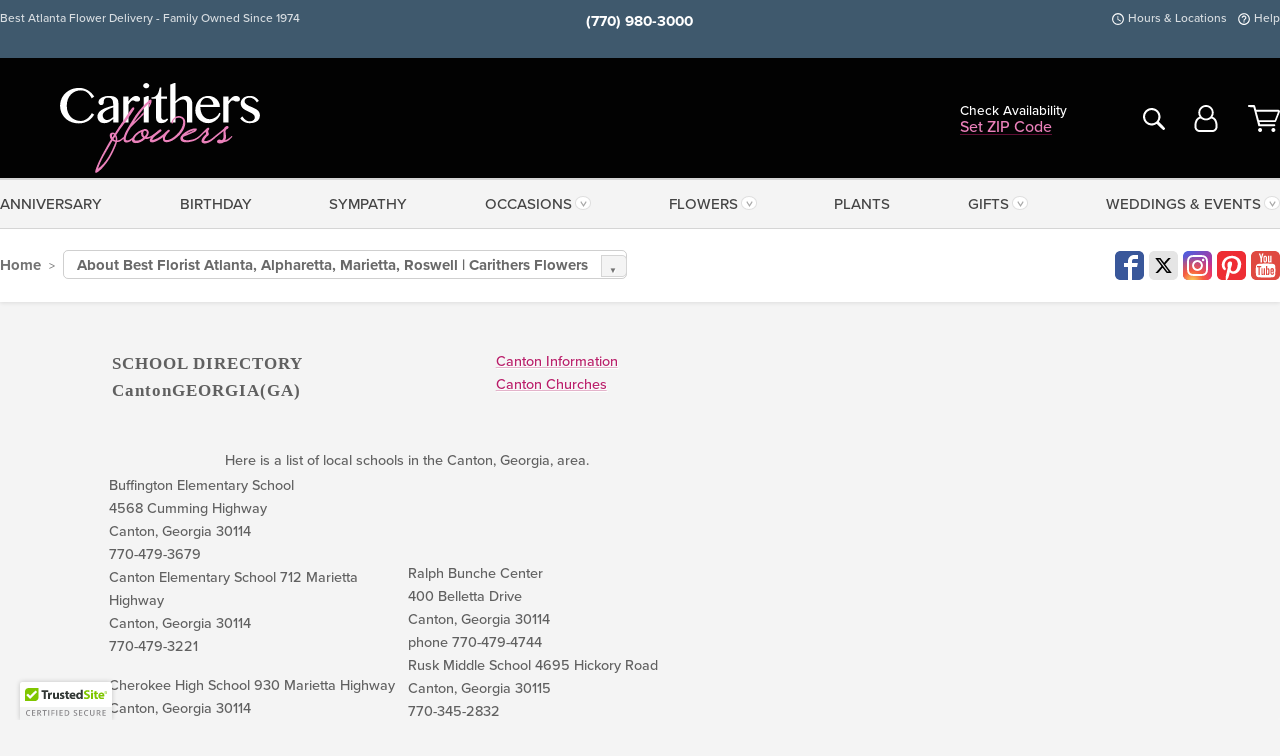

--- FILE ---
content_type: text/html;charset=UTF-8
request_url: https://www.carithers.com/pages/canton-schools/
body_size: 31419
content:

<!DOCTYPE html>
<html lang="en">
<head>
  <meta charset="utf-8">
  <meta name="viewport" content="width=device-width, initial-scale=1, shrink-to-fit=no">
  <title>Canton Florist referred most by Canton Schools, Same-day flower delivery Canton GA</title>
  <meta name="description" content="Canton&#x20;Florist&#x20;referred&#x20;most&#x20;by&#x20;Canton&#x20;Schools,&#x20;Same-day&#x20;flower&#x20;delivery&#x20;Canton&#x20;GA">
  
    <link rel='preconnect' href='//use.typekit.net'>
    <link rel='preconnect' href='//cdnjs.cloudflare.com'>
    <link rel='preconnect' href='//ajax.googleapis.com'>
    
      <link rel='preconnect' href='//www.googletagmanager.com'>
    

    <link rel="preload" href="/assets/css/dyn-069B115F-AB10-E6B1-37FC4C1D37D18425-replace/application.min.css" as="style">

    

  <script>loadjs=function(){var h=function(){},c={},u={},f={};function o(e,n){if(e){var r=f[e];if(u[e]=n,r)for(;r.length;)r[0](e,n),r.splice(0,1)}}function l(e,n){e.call&&(e={success:e}),n.length?(e.error||h)(n):(e.success||h)(e)}function d(r,t,s,i){var c,o,e=document,n=s.async,u=(s.numRetries||0)+1,f=s.before||h,l=r.replace(/[\?|#].*$/,""),a=r.replace(/^(css|img)!/,"");i=i||0,/(^css!|\.css$)/.test(l)?((o=e.createElement("link")).rel="stylesheet",o.href=a,(c="hideFocus"in o)&&o.relList&&(c=0,o.rel="preload",o.as="style")):/(^img!|\.(png|gif|jpg|svg|webp)$)/.test(l)?(o=e.createElement("img")).src=a:((o=e.createElement("script")).src=r,o.async=void 0===n||n),!(o.onload=o.onerror=o.onbeforeload=function(e){var n=e.type[0];if(c)try{o.sheet.cssText.length||(n="e")}catch(e){18!=e.code&&(n="e")}if("e"==n){if((i+=1)<u)return d(r,t,s,i)}else if("preload"==o.rel&&"style"==o.as)return o.rel="stylesheet";t(r,n,e.defaultPrevented)})!==f(r,o)&&e.head.appendChild(o)}function r(e,n,r){var t,s;if(n&&n.trim&&(t=n),s=(t?r:n)||{},t){if(t in c)throw"LoadJS";c[t]=!0}function i(n,r){!function(e,t,n){var r,s,i=(e=e.push?e:[e]).length,c=i,o=[];for(r=function(e,n,r){if("e"==n&&o.push(e),"b"==n){if(!r)return;o.push(e)}--i||t(o)},s=0;s<c;s++)d(e[s],r,n)}(e,function(e){l(s,e),n&&l({success:n,error:r},e),o(t,e)},s)}if(s.returnPromise)return new Promise(i);i()}return r.ready=function(e,n){return function(e,r){e=e.push?e:[e];var n,t,s,i=[],c=e.length,o=c;for(n=function(e,n){n.length&&i.push(e),--o||r(i)};c--;)t=e[c],(s=u[t])?n(t,s):(f[t]=f[t]||[]).push(n)}(e,function(e){l(n,e)}),r},r.done=function(e){o(e,[])},r.reset=function(){c={},u={},f={}},r.isDefined=function(e){return e in c},r}();</script>
  <script>
    var sitePrimaryURL = 'https://www.carithers.com/';
    var siteAlternateURL = 'http://www.carithers.com/';
    var siteCountry = 'US';
  </script>
  
<script>
  var deliveryAddressTypes = [];deliveryAddressTypes.push({id: 1,title: "Residence",info1: "Neighborhood",info1Required: 0,info2: "",info2Required: 0,hasDName: 0,setPhone: 0,showSearch: 0, radioTitle: "", radioRequired: 0, radioValue: "", radioAltValue: "", radioMessage: "", radioAltMessage: ""});deliveryAddressTypes.push({id: 2,title: "Apartment",info1: "Apt Complex",info1Required: 0,info2: "Apt Number",info2Required: 1,hasDName: 0,setPhone: 0,showSearch: 0, radioTitle: "", radioRequired: 0, radioValue: "", radioAltValue: "", radioMessage: "", radioAltMessage: ""});deliveryAddressTypes.push({id: 3,title: "Business",info1: "Company",info1Required: 1,info2: "",info2Required: 0,hasDName: 0,setPhone: 1,showSearch: 1, radioTitle: "", radioRequired: 0, radioValue: "", radioAltValue: "", radioMessage: "", radioAltMessage: ""});deliveryAddressTypes.push({id: 4,title: "Hospital",info1: "Hospital",info1Required: 0,info2: "Room Number",info2Required: 1,hasDName: 0,setPhone: 1,showSearch: 1, radioTitle: "", radioRequired: 0, radioValue: "", radioAltValue: "", radioMessage: "", radioAltMessage: ""});deliveryAddressTypes.push({id: 5,title: "Funeral Home",info1: "Funeral Home",info1Required: 0,info2: "Visitation Time",info2Required: 1,hasDName: 1,setPhone: 1,showSearch: 1, radioTitle: "", radioRequired: 0, radioValue: "", radioAltValue: "", radioMessage: "", radioAltMessage: ""});deliveryAddressTypes.push({id: 6,title: "Church",info1: "Church",info1Required: 0,info2: "Service Time",info2Required: 1,hasDName: 0,setPhone: 1,showSearch: 1, radioTitle: "", radioRequired: 0, radioValue: "", radioAltValue: "", radioMessage: "", radioAltMessage: ""});deliveryAddressTypes.push({id: 7,title: "School",info1: "School",info1Required: 0,info2: "",info2Required: 1,hasDName: 0,setPhone: 1,showSearch: 1, radioTitle: "", radioRequired: 0, radioValue: "", radioAltValue: "", radioMessage: "", radioAltMessage: ""});deliveryAddressTypes.push({id: 8,title: "Other",info1: "Company",info1Required: 0,info2: "",info2Required: 0,hasDName: 0,setPhone: 1,showSearch: 1, radioTitle: "", radioRequired: 0, radioValue: "", radioAltValue: "", radioMessage: "", radioAltMessage: ""});
</script>

<script>
  function cleanupGooglePlacesAddress(address){
    
    // Remove Phone Number
    if ($('#corAddressType').length > 0){
      var addType = deliveryAddressTypes.find((typ) => typ.title===$('#corAddressType').val());
      if (addType && addType.setPhone === 0) address.phone='';
    }
    return address;
  }
</script>

  <style>
    .-lucee-dump {overflow:scroll;}
  </style>
  
<style>
  .navbar-collapse > *,.dropdown-menu,#maincontent,.footer,.seo-footer,.modal:not(.modal-open) { display:none; }

  *,*::before,*::after { box-sizing:border-box; }
  .skip-link { left:0;position:absolute;top:-1000px; }

  body { font-family: "proxima-nova",'Adjusted Arial Fallback',arial,verdana,sans-serif;font-size: .9em;line-height:1.6;margin:0; }
  .img-fluid { height: auto;width: 100%; }
  .entry--header { background:#fff;box-shadow:0 2px 10px rgba(var(--color-shadow),.5);height:60px; }
  .light-mode .entry--header { box-shadow:0 1px 7px rgba(var(--color-shadow),.15); }
  .entry--header .container,.entry-sidebar { display:none; }
  .variationScrollMessage { position: absolute;z-index: -1; }
  .sr-only { background: #000;border:0;color: #fff;clip:rect(0,0,0,0);clip-path:inset(50%);height:1px;margin:-1px;overflow:hidden;padding:0;position:absolute;white-space:nowrap;width:1px; }
  .container { margin:0 auto;max-width:90rem;padding-inline:.9375rem; }
  .row { display:flex;flex-wrap:wrap;margin-inline:-.9375rem; }
  .col { flex-basis:0;flex-grow:1;max-width:100%; }
  h1,h2,h3,h4,h5,h6,.h1,.h2,.h3,.h4,.h5,.h6 { margin: 0 0 .5rem; }
  .col,.col-1,.col-10,.col-11,.col-12,.col-2,.col-3,.col-4,.col-5,.col-6,.col-7,.col-8,.col-9,.col-auto,.col-lg,.col-lg-1,.col-lg-10,.col-lg-11,.col-lg-12,.col-lg-2,.col-lg-3,.col-lg-4,.col-lg-5,.col-lg-6,.col-lg-7,.col-lg-8,.col-lg-9,.col-lg-auto,.col-md,.col-md-1,.col-md-10,.col-md-11,.col-md-12,.col-md-2,.col-md-3,.col-md-4,.col-md-5,.col-md-6,.col-md-7,.col-md-8,.col-md-9,.col-md-auto,.col-sm,.col-sm-1,.col-sm-10,.col-sm-11,.col-sm-12,.col-sm-2,.col-sm-3,.col-sm-4,.col-sm-5,.col-sm-6,.col-sm-7,.col-sm-8,.col-sm-9,.col-sm-auto,.col-xl,.col-xl-1,.col-xl-10,.col-xl-11,.col-xl-12,.col-xl-2,.col-xl-3,.col-xl-4,.col-xl-5,.col-xl-6,.col-xl-7,.col-xl-8,.col-xl-9,.col-xl-auto { min-height:1px;padding-inline:.9375rem;position:relative;width:100%; }
  .align-items-center { align-items:center !important; }
  .justify-content-center { justify-content:center !important; }
  .text-left { text-align:left !important; }
  .text-right { text-align:right !important; }
  .text-center { text-align:center !important; }
  .tooltip { opacity: 0; }
  .feature-area { background: #afafaf;color: #fff;padding: 1.5rem .5rem;position: relative;text-align: center; }
  .feature-area h1,.feature-area .h1 { line-height: .86; }
  .feature-area .container { display: flex;justify-content: center; }
  .feature-bg { align-items: center;display: flex;inset: 0;justify-content: center;overflow: hidden;position: absolute; }
  .feature-bg__wrap,.feature-bg--img,.feature-bg--img img,.feature-bg--video { height: 100%;width: 100%; }
  .feature-bg--img,.feature-bg--img img,.feature-bg--video { flex-grow: 0;min-width: 100vw; }
  .feature-bg--img.feature-constrain,.feature-bg--img img.feature-constrain,.feature-bg--video.feature-constrain { min-height: 130px; }
  .feature-bg--img,.feature-bg--img img { object-fit: cover; }
  .feature-bg--video { aspect-ratio: 16/9;height: auto; }
  .feature-bg--local { inset: 0;position: absolute; }
  .feature-bg + .container { position: relative; }
  .feature-area .h2,.feature-area p { margin: 0; }
  .feature-area:not(.feature__interior) .feature-bg--img,.feature-area:not(.feature__interior) .feature-bg--img img { min-height: 220px; }
  .feature-area.feature-image { background: none;margin: 0 auto;max-width: 1800px;padding: 0; }
  .feature-area.feature-image .container { inset: 50% auto auto 50%;position: absolute;transform: translate(-50%,-50%);width: 100%; }
  .feature-area.feature-image img { height: auto;width: 100%; }
  .feature-message__reorder { display: flex;flex-direction: column; }
  .feature-message__reorder .feature-text-font { margin-top: -.25rem;order: 1; }
  .feature-message__reorder .feature-area-rule { margin: .3rem .35rem .5rem;order: 2; }
  .feature-message__reorder .feature-headline-font { margin-top: .1rem;order: 3; }
  .feature-message__reorder .feature-cta-font { margin-top: 0;order: 4; }
  .feature-message { display: inline-block;padding: 1.15rem 1.25rem 1.4rem; }
  .breadcrumb { display: flex;font-size: .875rem;flex-wrap: wrap;list-style: none;margin: 0;padding: 0;position: relative;top: 2px; }
  .breadcrumb a { font-weight: 700;text-decoration: none; }
  .breadcrumb-text { font-size: 1.25rem;margin: 0;text-transform: uppercase; }
  .breadcrumb .dropdown-toggle { padding: .6rem .875rem .475rem; }
  .product-info { background: #fff;border-top: 1px solid #d5d5d5;padding-bottom: .125rem; }
  .product-info .row { display: flex;justify-content: space-between; }
  .product-info .row > .text-right { align-items: center;display: flex;justify-content: flex-end; }
  .product-info__interior { margin-bottom: 1.25rem; }
  .product-info__interior img { margin-left: 5px; }
  .product-info__interior img > .container > .row { align-items: center; }
  .footer__banner a { width: 100%; }


  
    body { background:#f4f4f4;text-align:left; }
    header,.btn { background:#fff;--nav-bgz: 3px;--nav-bg: 2.5625rem; }
    header:has(.nav-camelcase) { --nav-bg: 2.59rem; }
    .header-bar { background:rgba(var(--color-theme-dk),1);font-size:.01rem;height:36px;position:relative; }
    .logo-bar { flex-shrink:1;padding:.75rem 0 .8rem; }
    .logo-bar .logo-link { display:block;line-height: 0;max-height:80px; }
    .logo-bar .svg-logo { height:auto;width:auto; }
    .logo-bar img,.logo-bar .svg-logo { max-height:var(--logo-mxh,80px);max-width: var(--logo-mxw,275px); }
    .selectize-input > input { border:0;color:inherit; }
    .form-control,.header-bar,.shopping-filter,.shopping-filter > a,.notice,.notice a { color:transparent }
    .form-control { background:#fff;border-radius:7px;border:2px solid #c8c8c8;box-shadow:none;display:block;padding:.625rem .875rem .5625rem;width:100%; }
    .notice { background:#606060;display:block;height:43px; }

    
      .navbar-collapse > nav:nth-child(2) { display:block; }
      .form-header-search { display:flex; }
      .form-header-search .form-control { border-radius:5px 0 0 5px;padding:.6rem 0 .6rem 1rem; }
      .form-header-search .btn-search { align-items:center;border:2px solid #cdcdcd;border-left:0;border-radius:0 5px 5px 0;display:flex;margin-left:-2px;padding:0;width:auto; }
      .form-header-search .btn-search img { margin:0 1rem;opacity:.8; }
      .selectize-control { height:43px; }
      .account-nav { align-items:center;display:flex; }
      .account-nav-icons { list-style:none;line-height:.8;margin:0 0 -2px auto;padding:0 !important;white-space:nowrap; }
      .account-nav-icons .dropdown-toggle { display: block;max-width: 24px; }
      .account-nav-icons svg { fill:#444;transition:fill .3s; }
      .basket-count { color:transparent;position:absolute; }
      .navbar > .container { display:flex; }
      .navbar-collapse { flex-basis: 100%; }
      .navbar-nav { list-style:none;display:flex;flex-wrap:wrap;justify-content:space-between;margin:0;padding:0; }
      .navbar-nav:not(.nav-camelcase) { text-transform: uppercase; }
      .navbar-nav .nav-link { align-items: center;display: flex;font-size: 17.6px;padding: .4rem .7rem .475rem;text-decoration: none; }
      .navbar-nav .dropdown-item { text-transform: none !important; }
      .nav-item .dropdown-toggle:after { margin-left: .3125rem; }
      .dropdown-toggle:after { content: "";display: inline-block;width: 16px; }
    

    @media(max-width:26.25rem) {
      .feature-bg--video { height: 310px;min-width: 1000vw; }
    }

    @media(min-width:28.125rem) {
      .logo-bar img,.logo-bar .svg-logo { --logo-mxw:250px; }
    }

    /* XS */
    @media(max-width:767px) {
      #maincontent { display: block; }
      .header-bar,.account-nav-icons,.is-home #maincontent > style ~ *:not(.feature-area),.hidden-xs { display:none; }
      header { align-items:center;display:flex !important;flex-wrap:wrap;justify-content:space-between;position:relative; }
      .logo-bar { max-width:calc(100vw - 9.5rem); }
      .logo-bar .svg-logo { width:calc(100vw - 200px); }
      .logo-bar img,.logo-bar .svg-logo { height:auto;margin:0 -.9375rem;--logo-mxh:85px;--logo-mxw: calc(100% + 1.875rem); }
      .logo-bar .logo-link { max-height:85px; }
      .feature-area { max-width: 100vw;overflow: hidden; }
      .breadcrumb { width: 100%; }
      .breadcrumb-item > a:not(.dropdown-toggle) { display: none; }
      .product-info { overflow: hidden; }
      .product-info .container { margin-top: -4px; }
      .breadcrumb .dropdown-toggle { display: block;margin: 0 -.9375rem; }

      
        header > div { margin-top:2rem; }
        .header-phone-toggler,.accountNav-search,.navbar-toggler { background:rgba(244,244,244,.3);border:1px solid #d5d5d5;border-radius:.3125rem;height:43px;min-width:43px; }
        .header-phone-toggler,.accountNav-search{ flex-shrink:0;line-height:0;margin:2.2em .9375rem 0 1.1rem; }
        .accountNav-search{ position:relative;top:1px }
        .accountNav-search img { opacity:.8; }
        .header-zip-filter { background:rgba(var(--color-theme-dk),1);height:32px;inset: 0 auto auto 0;position:absolute; }
        .form-header-search .btn-search img { margin:0 .75rem 0 .5rem; }
        .account-nav { justify-content:center; }
        .account-nav .filter-label { display:inline; }
        .navbar { margin-top: 2.2em;order:-1; }
        .navbar-collapse { inset: 0 auto auto -250px;position:fixed;width:250px; }
        .logo-bar .form-header-search .btn-search img { position:relative;top:-1px; }
      
    }

    /* SM */
    @media(min-width:48rem) {
      .col-sm-5 { flex:0 0 41.6666666667%;max-width:41.6666666667%; }
      .col-sm-3 { flex:0 0 25%;max-width:25%; }
      .logo-bar { padding:1.25rem 0; }
      .logo-bar img,.logo-bar .svg-logo { --logo-mxw:180px; }
      .accountNav-search { background: transparent;border: 0;height: 25px;padding: 1px;position: relative;top: -3px;width: 25px; }
      .accountNav-search svg { height: 100%;max-height: 25px;width: 100%; }
      .feature-area { padding: 2rem 0; }
      .feature-bg--img.feature-constrain,.feature-bg--img img.feature-constrain,.feature-bg--video.feature-constrain { min-height: 150px; }
      .feature-message__reorder .feature-area-rule { margin: .25rem .35rem .55rem; }
      .feature-message { padding: 1.5rem 1.75rem 1.75rem; }
      .feature-message.feature-message--right { margin-left: auto;margin-right: 0; }
      .feature-message.feature-message--right.feature-message__border { margin-right: 13px; }
      .feature-message.feature-message--left { margin-left: 0;margin-right: auto; }
      .feature-message.feature-message--left.feature-message__border { margin-left: 13px; }
      .breadcrumb { gap: .7rem 0; }
      .breadcrumb .dropdown-toggle { line-height: 1.25;margin: -3px 0 -2px;padding: .3125rem 2.4rem .1875rem .8125rem; }
      .product-info { padding: 1.075rem 0 1.2rem; }
      .product-info__interior { margin-bottom: 1.75rem; }
      .product-info > .container > .row:has(.breadcrumb) { display: grid;gap: .9375rem;grid-template-columns: 1fr max-content;padding-inline: .9375rem; }
      .product-info > .container > .row:has(.breadcrumb) > * { max-width: 100%;padding: 0;width: 100%; }

      
        .header-phone-toggler,.navbar-toggler,.accountNav-search.visible-xs,.nav-item.visible-xs { display:none; }
        .account-nav-icons li { display:inline-block;position: relative }
        .account-nav-icons li:not(:first-child) { padding-left: 16px; }
        .account-nav-icons li:not(:last-child) { margin-right:10px; }
        .account-nav-icons li + li:before { background:rgba(213,213,213,.55);content:"";display:block;inset:0 auto 3px 0;position: absolute;width:2px; }
        .form-header-search .form-control { border-radius:50px 0 0 50px;padding:.625rem 0 .625rem 1.25rem; }
        .form-header-search .btn-search { border-radius:0 50px 50px 0;padding-bottom:4px; }
        .dropdown-toggle { font-size:.9rem; }
        .dropdown-toggle:after { width: 12px; }
        .navbar { background-image:repeating-linear-gradient(to bottom,#d5d5d5,#d5d5d5 2px,#f4f4f4 var(--nav-bgz),#f4f4f4 var(--nav-bg));height:54px; }
        .navbar-nav .nav-link { font-size: 12.8px;min-height: 41.283px;padding: .7rem .4rem .6rem;white-space: nowrap; }
      
    }

    @media(max-width:61.999rem) {
      
        .account-nav-icons svg { height:26px; }
      
    }

    /* MD */
    @media(min-width:62rem) {
      .logo-bar img,.logo-bar .svg-logo { --logo-mxw:235px; }
      .col-md-4 { flex:0 0 33.3333333333%;max-width:33.3333333333%; }
      .feature-area { padding: 4rem 0; }
      .feature-area:not(.feature__interior) .feature-bg--img,.feature-area:not(.feature__interior) .feature-bg--img img { min-height: 350px; }
      .feature-message__reorder .feature-text-font { margin-top: -.5rem; }
      .feature-message__reorder .feature-area-rule { margin: .45rem 1rem .4rem; }
      .feature-message__reorder .feature-headline-font { margin-top: .4rem; }
      .feature-message__reorder .feature-cta-font { margin-top: .25rem; }
      .feature-message { margin: 0 5vw;padding: 1.816rem 2rem 2.125rem; }
      .breadcrumb { font-size: .9375rem; }
      .product-info { padding: 1.375rem 0; }
      .product-info__interior { margin-bottom: 2.25rem; }

      
        .dropdown-toggle { font-size:1rem; }
        .dropdown-toggle:after { width: 13px; }
        .navbar { --nav-bgz: 2px;--nav-bg: 2.75rem; }
        .navbar:has(.nav-camelcase) { --nav-bg: 2.84rem; }
        .navbar-nav .nav-link { font-size: 13.6px;min-height: 45.5px;padding: .65rem .45rem .55rem; }
        .navbar-collapse:not(:has(.nav-camelcase)) .navbar-nav .nav-link { padding-block: .8rem .7rem; }
      
    }

    @media(max-width:74.999rem) {
      
    }

    /* LG */
    @media(min-width:75rem) {
      .header-bar { height:37px; }
      .logo-bar img,.logo-bar .svg-logo { --logo-mxh:90px; }
      .logo-bar .logo-link { max-height:90px; }
      .col-lg-3 { flex:0 0 33.3333333333%;max-width:33.3333333333%; }
      .feature-message__reorder .feature-area-rule { margin: .5rem 1.5rem; }

      
        .dropdown-toggle:after { width: 16px; }
        .navbar { --nav-bg: 3.1875rem; }
        .navbar:has(.nav-camelcase) { --nav-bg: 3.11rem; }
        .navbar-nav .nav-link { font-size: 15.2px;min-height: 50px;padding-inline: .5rem; }
        .navbar-collapse:not(:has(.nav-camelcase)) .navbar-nav .nav-link { padding-top: .9rem; }
      
    }

    /* XL */
    @media(min-width:90rem) {
      .header-bar { height:38.55px; }
      .feature-message { margin: 0 10rem; }

      
        .navbar { --nav-bgz: 3px;--nav-bg: 3.375rem; }
        .navbar:has(.nav-camelcase) { --nav-bg: 3.37rem; }
        .navbar-nav .nav-link { font-size: 17.6px;min-height: 54px;padding-inline: .7rem; }
      
    }
  


  /*  Turn off dark product bars in Safari < 18  */
  @supports (hanging-punctuation: first) and (font: -apple-system-body) and (-webkit-appearance: none) {
    @supports not (content-visibility: auto) { .product-list.product-backgrounds .product-card:before { display: none !important; }}
  }
</style>
<style>
  :root {
    --color-theme:      185, 29, 105;
    --color-theme-dk:   55, 55, 55;
    --color-theme-md:   164, 164, 164;
    --color-theme-lt:   217, 217, 217;
    --color-theme-xlt:  212, 212, 212;

    --color-action:     92, 164, 52;
    --color-action-dk:  78, 149, 38;
    --color-action-md:  105, 178, 65;
    --color-action-lt:  195, 224, 179;
  }


  /*   Preload Sizing Fixes   */
  @media(min-width:768px) { .preloaded .logo-bar { height: 117px; }}
  @media(min-width:1200px) { .preloaded .logo-bar { height: 127px; }}


  /*   Theme Overrides   */
  .btn-primary-o:is(:hover,:active,:focus),.btn-link:is(:hover,:active,:focus),.btn-primary:is(:hover,:active,:focus),.btn-feature:is(:hover,:active,:focus),
  header:not(.header-config) ~ #maincontent a:not([class]):is(:hover,:active,:focus) { color: #78083f !important; }
  .navbar-nav a:is(:hover,:active,:focus) { color: #c64584 !important; }
  header:not(.header-config) ~ #maincontent a:not(.btn) { text-decoration-color: rgba(var(--color-theme),.3) !important;text-shadow: 1px 1px 0 #fff; }


  /*   Chrome Overscroll Override   */
  html:has(.header-search-ready) { background: #373737; }


  /*   Theme Customizations   */
  .header-bar,.footer .footer__bar { background: #3f596d !important; }
  .footer,.header-search-reveal,header { background: #020202 !important; }
  .header-search-reveal .header-search-toggler,.header-search-reveal .navbar-toggler { background: #fff; }
  .header-bar:after,.account-nav-icons li + li::before,.footer__banners { display: none !important; }
  .header-zip-filter .account-nav .shopping-filter { color: #fff; }
  .account-nav-icons svg { fill: #fff; }
  .header-zip-filter .account-nav-icons a:is(:hover,:active,:focus) svg { fill: #EB81BB; }
  .header-zip-filter .account-nav .shopping-filter > a { color: #EB81BB; }
  .footer { box-shadow: none !important;padding-top: 0 !important; }
  .footer li a:is(:hover,:active,:focus) { color: rgba(255,255,255,.75); }
  .footer .row .footer__bar--left,.footer .row .footer__bar--right { opacity: 1; }
  .footer .reward-points hr { background: rgba(255,255,255,.45); }
  .footer .social-icons li:nth-child(n+2):not(:last-child):not(:first-child) { margin-right: 10px; }
  .footer .row.footer__links { padding-block: 1rem; }
  .social-icons img { opacity: 0; }
  .social-icons a { background: url(https://carithers.com/images/v4/misc/facebook.svg) no-repeat center center/contain; }
  .social-icons a[href*="twitter"] { background-image: url(https://carithers.com/images/v4/misc/x.svg); }
  .social-icons a[href*="instagram"] { background-image: url(https://carithers.com/images/v4/misc/instagram.svg); }
  .social-icons a[href*="pinterest"] { background-image: url(https://carithers.com/images/v4/misc/pinterest.svg); }
  .social-icons a[href*="youtube"] { background-image: url(https://carithers.com/images/v4/misc/youtube.svg); }

  @media(max-width:767px) {
    .header-zip-filter { background: #3f596d !important; }
    .footer li a,.logo-bar .header-zip-filter .account-nav .shopping-filter > a { color: #fff; }
    .header-phone-toggler, .accountNav-search, .navbar-toggler { background: #fff; }
  }
</style>


<meta name="theme-color" content="#373737" />


    <script>
      loadjs([
        '//use.typekit.net/djj0rkk.css',
        '/assets/css/dyn-069B115F-AB10-E6B1-37FC4C1D37D18425-replace/application.min.css'
      ], 'maincss',{numRetries:2});
    </script>

    
      <style>
        :root { --serif-font: "proxima-nova"; }
      </style>
    
    <link rel="canonical" href="https://www.carithers.com/pages/canton-schools/" />
  
    <link rel="alternate" media="only screen and (max-width: 640px)" href="https://mobile.carithers.com/pages/canton-schools/" />
  
    <link rel="apple-touch-icon" sizes="180x180" href="/images/v4/favicons/apple-touch-icon.png?v=n5LRbbQr7M">
    <link rel="icon" type="image/png" sizes="32x32" href="/images/v4/favicons/favicon-32x32.png?v=n5LRbbQr7M">
    <link rel="icon" type="image/png" sizes="16x16" href="/images/v4/favicons/favicon-16x16.png?v=n5LRbbQr7M">
    <link rel="mask-icon" href="/images/v4/favicons/safari-pinned-tab.svg?v=n5LRbbQr7M" color="#dc84ba">
    <link rel="shortcut icon" href="/images/v4/favicons/favicon.ico?v=n5LRbbQr7M">
    <meta name="msapplication-TileColor" content="#dc84ba">
    <meta name="msapplication-config" content="/images/v4/favicons/browserconfig.xml?v=n5LRbbQr7M">
    <meta name="theme-color" content="#dc84ba">
  <meta name="p:domain_verify" content="0eced489f9935045187f66c3e3493742"/>
<meta name="facebook-domain-verification" content="eobib18823tjqrh7onnp6j7gqk6ri6" />
<meta property="fb:admins" content="100000064547858" />
<meta name="google-site-verification" content="R3RAPo33skY0BeJVscasg4R_4mfb9fThH_DO2NmMGRM" />
<meta name="msvalidate.01" content="777BB605C31B6C690F76C8A04C3BA5BF" />
<meta name="Identifier-URL" content="https://www.carithers.com/" />
<meta name="Identifier" content="" />
<meta name="organization" content="Atlanta Florist, Atlanta Flower Delivery" />
<meta name="city" content="Atlanta" />
<meta name="state" content="GA" />
<meta name="geo.placename" content="Atlanta, GA" />
<meta name="geo.region" content="US-GA" />
<meta name="ahrefs-site-verification" content="b8cb8c5526aa48da926ae88edce969ddb6131bd98fe6d779cd840a58adc688cb">

    <meta property="og:type" content="website" />
    
      <meta property="og:title" content="Canton&#x20;Florist&#x20;referred&#x20;most&#x20;by&#x20;Canton&#x20;Schools,&#x20;Same-day&#x20;flower&#x20;delivery&#x20;Canton&#x20;GA" />
    
    <meta property="og:image" content="/images/v4/misc/logo.png" />
    
      <meta name="og:url" content="https://www.carithers.com/pages/canton-schools/" />
    
      <meta property="og:description" content="Canton&#x20;Florist&#x20;referred&#x20;most&#x20;by&#x20;Canton&#x20;Schools,&#x20;Same-day&#x20;flower&#x20;delivery&#x20;Canton&#x20;GA" />
    
    <meta property="og:site_name" content="Carithers&#x20;Flowers" />

    
      <meta name="twitter:url" content="https://www.carithers.com/pages/canton-schools/" />
    
    <meta name="twitter:card" content="summary" />
    
      <meta name="twitter:title" content="Canton&#x20;Florist&#x20;referred&#x20;most&#x20;by&#x20;Canton&#x20;Schools,&#x20;Same-day&#x20;flower&#x20;delivery&#x20;Canton&#x20;GA" />
    
    <meta name="twitter:image" content="/images/v4/misc/logo.png"/>
    
      <meta name="twitter:description" content="Canton&#x20;Florist&#x20;referred&#x20;most&#x20;by&#x20;Canton&#x20;Schools,&#x20;Same-day&#x20;flower&#x20;delivery&#x20;Canton&#x20;GA" />
    
  <meta name="generator" content="FlowerManager - GravityFree Floral Ecommerce Solutions">
  
  <meta name="yandex" content="noyaca">
  
<!-- footer --><script>window.fmt_dl=window.fmt_dl||{};fmt_dl.items=[];</script>
      <script>
        !function(f,b,e,v,n,t,s)
        {if(f.fbq)return;n=f.fbq=function(){n.callMethod?
        n.callMethod.apply(n,arguments):n.queue.push(arguments)};
        if(!f._fbq)f._fbq=n;n.push=n;n.loaded=!0;n.version='2.0';
        n.queue=[];t=b.createElement(e);t.async=!0;
        t.src=v;s=b.getElementsByTagName(e)[0];
        s.parentNode.insertBefore(t,s)}(window,document,'script',
        'https://connect.facebook.net/en_US/fbevents.js');
      </script>
      <script type="application/ld+json">
        {
          "@context": "http://schema.org",
          "@type": "WebSite",
          "name": "Carithers Flowers",
          "url": "https://www.carithers.com/",
          "potentialAction": {
            "@type": "SearchAction",
            "target": "https://www.carithers.com/search/?keyword={search_term}&gsitesearch",
            "query-input": "required name=search_term"
          }
        }
      </script>
    
        <script type="application/ld+json">
          {
            "@context": "http://www.schema.org"
            ,"@type": "Florist"
            ,"additionalType": "Organization"
            ,"name": "Carithers Flowers"
            ,"url": "https://www.carithers.com/"
            ,"logo": "/images/v4/misc/logo.png"
            ,"image": "/images/v4/misc/logo.png"
            ,"description": "Best Atlanta Flower Delivery - Family Owned Since 1974"
            ,"contactPoint": {
              "@type": "ContactPoint"
              ,"contactType": "sales"
              ,"telephone": "+1-770-980-3000"
            }
      ,"sameAs":["https://www.facebook.com/CarithersFlowersAtlanta","https://twitter.com/CarithersFlwrs","https://www.pinterest.com/carithersflowers/","https://www.youtube.com/user/carithersflowers","https://www.instagram.com/carithersflowersatlanta/"]
            ,"priceRange": "$12.50 - $900.00"
        
            ,"aggregateRating": {
              "@type": "AggregateRating"
              ,"ratingValue": "5"
              ,"ratingCount": "454"
              ,"url":"https://www.carithers.com/reviews/"
            }
        
            ,"telephone": "+1-770-980-3000"
        
            ,"openingHours": "Flower Delivery 8am-5pm Mon-Fri Flower Delivery 8am-2pm Saturdays"
        
            ,"location": [
        
              {
                "@type": "Florist"
                ,"name" : "Carithers Flowers"
                ,"address": {
                  "@type": "PostalAddress"
                  ,"streetAddress": "1708 Powers Ferry Road SE"
                  ,"addressLocality": "Marietta"
                  ,"addressRegion": "GA"
                  ,"postalCode": "30067"
                  ,"addressCountry": "US"
                }
          
                  ,"telephone" : "+1-770-980-3000"
            
              }
          ,
              {
                "@type": "Florist"
                ,"name" : "Weddings & Events"
                ,"address": {
                  "@type": "PostalAddress"
                  ,"streetAddress": "1708 Powers Ferry Road #201"
                  ,"addressLocality": "Atlanta"
                  ,"addressRegion": "GA"
                  ,"postalCode": "30339"
                  ,"addressCountry": "US"
                }
          
                  ,"telephone" : "+1-770-980-3000"
            
              }
          ,
              {
                "@type": "Florist"
                ,"name" : "Carithers Flowers - Wholesale"
                ,"address": {
                  "@type": "PostalAddress"
                  ,"streetAddress": "2030 Powers Ferry Rd Suite 378 & 380"
                  ,"addressLocality": "Atlanta"
                  ,"addressRegion": "GA"
                  ,"postalCode": "30339"
                  ,"addressCountry": "US"
                }
          
                  ,"telephone" : "+1-404-873-7300"
            
              }
          
            ]
        , "hasMemberProgram": {
        "@type": "MemberProgram"
        ,"name": "Petal Rewards"
        ,"url": "https://www.carithers.com/programs/reward-points/"
        ,"description": "For every eligible dollar spent, you will receive one reward point."
      }
          }
        </script>
      
      <script>
        !function(e){if(!window.pintrk){window.pintrk=function(){window.pintrk.queue.push(
          Array.prototype.slice.call(arguments))};var
          n=window.pintrk;n.queue=[],n.version="3.0";var
          t=document.createElement("script");t.async=!0,t.src=e;var
          r=document.getElementsByTagName("script")[0];r.parentNode.insertBefore(t,r)}}("https://s.pinimg.com/ct/core.js");
      </script><script>window.fmt_gtm_dl=window.fmt_gtm_dl||[];window.fmt_gtm_dl.push({'gtm.start':new Date().getTime(),'event':'gtm.js'});loadjs(['//www.googletagmanager.com/gtm.js?id=GTM-TXRBQMV&l=fmt_gtm_dl'], 'gtm_ljs');</script></head>
<body class="navigation-reveal">
  
  <a href="#maincontent" class="skip-link">Skip to main content</a>
  
    <a href="/support/accessibility" class="skip-link">Get help with your order and report accessibility issues</a>
  <svg viewBox="0 0 60 60" version="1.1" xmlns="http://www.w3.org/2000/svg" style="display: none;">
  <defs>
    
    <path aria-label="Access your account" id="account" d="M18.5 11.8C20.6 12.4 23.6 14.5 23.6 21.4 23.6 24.5 21.3 27 18.4 27L5.6 27C2.7 27 0.4 24.5 0.4 21.4 0.4 14.5 3.4 12.4 5.5 11.8 4.7 10.6 4.3 9.2 4.3 7.7 4.3 3.5 7.8 0 12 0 16.2 0 19.7 3.5 19.7 7.7 19.7 9.2 19.3 10.6 18.5 11.8ZM12 1.9C8.8 1.9 6.2 4.5 6.2 7.7 6.2 10.9 8.8 13.5 12 13.5 15.2 13.5 17.8 10.9 17.8 7.7 17.8 4.5 15.2 1.9 12 1.9ZM18.4 25.1C20.2 25.1 21.6 23.4 21.6 21.4 21.6 16.6 20 13.7 17.1 13.5 15.7 14.7 13.9 15.4 12 15.4 10.1 15.4 8.3 14.7 6.9 13.5 4 13.7 2.4 16.6 2.4 21.4 2.4 23.4 3.8 25.1 5.6 25.1L18.4 25.1 18.4 25.1Z" />
    <path aria-label="View your shopping cart" id="cart" d="M12.1 23C13.2 23 14.1 23.9 14.1 25 14.1 26.1 13.2 27 12.1 27 11 27 10.1 26.1 10.1 25 10.1 23.9 11 23 12.1 23ZM23.4 25C23.4 23.9 24.3 23 25.4 23 26.5 23 27.4 23.9 27.4 25 27.4 26.1 26.5 27 25.4 27 24.3 27 23.4 26.1 23.4 25ZM28.2 16.2C28.2 16.3 27.9 16.9 27.3 16.9L11.5 16.9 12.1 19.2 26.2 19.2C26.9 19.2 27.3 19.6 27.3 20.2 27.3 20.7 26.9 21.2 26.2 21.2L10.4 21.2 5.4 2.2 1.1 2.1C0.5 2.1 0 1.5 0 0.9 0 0.4 0.5 0 1.1 0L6 0C6.5 0 7 0.4 7.1 0.9L8.2 4.8 30.2 4.8C30.7 4.8 31.1 4.9 31.4 5.2 31.9 5.5 32.1 6.2 31.9 6.8L28.2 16.2ZM10.9 15.2L26.8 15.2 30 6.8 8.6 6.8 10.9 15.2Z" />
    <path aria-label="Call us" id="phone" d="M20.4 17.5C19.8 17.3 19.1 17.5 18.5 18L16.5 20 15.2 19.1C12.6 17.3 10.5 15.3 8.9 12.8L8.1 11.4 10.1 9.4C10.5 9 10.7 8.2 10.5 7.6 10 6.5 9.8 5.2 9.6 4 9.5 3.1 8.8 2.5 7.9 2.5L4 2.5C3.6 2.6 3.2 2.8 2.9 3.1 2.7 3.4 2.5 3.9 2.5 4.5 2.8 7.9 4.1 11.6 6.1 14.7 7.9 17.5 10.5 20.1 13.3 21.9 16.3 23.9 19.9 25.1 23.5 25.5L23.8 25.5C24.3 25.5 24.7 25.3 24.9 25.1 25.3 24.6 25.5 24.1 25.5 23.8L25.5 20.1C25.5 19.2 24.9 18.5 24 18.4 22.8 18.2 21.5 18 20.4 17.5ZM24.3 16.4C26.1 16.7 27.5 18.3 27.5 20.1L27.5 23.8C27.5 24.8 27 25.7 26.4 26.4 25.8 27.1 24.8 27.5 23.8 27.5L23.4 27.5C19.5 27.1 15.5 25.8 12.2 23.6 9.1 21.6 6.4 18.9 4.4 15.8 2.3 12.5 0.9 8.5 0.5 4.6 0.5 3.6 0.7 2.6 1.4 1.9 2 1.1 2.8 0.6 3.8 0.5L7.9 0.5C9.7 0.5 11.3 1.9 11.6 3.7 11.7 4.8 12 5.9 12.3 6.9 12.8 8.3 12.5 9.9 11.5 10.9L10.6 11.7C12.1 14.1 14.1 15.9 16.3 17.4L17.1 16.5C18.3 15.5 19.7 15.2 21.1 15.7 22.1 16 23.2 16.3 24.3 16.4Z" />
    <path aria-label="Chat bubble" id="bubble" d="M20.9 20.1C20.9 20 20.9 19.8 20.8 19.7L20.7 18.4 21.8 17.7C24.4 16 25.9 13.6 25.9 11 25.9 6.2 20.7 2.1 14 2.1 7.3 2.1 2.1 6.2 2.1 11 2.1 15.8 7.3 19.9 14 19.9 14.2 19.9 14.4 19.9 14.6 19.9L16.1 19.8 16.7 21.3C16.9 22.2 17.1 23.1 17.1 24 17.1 24.4 17.1 24.9 17 25.3 19.3 24.4 20.9 22.4 20.9 20.1ZM23 20.1C23 24.5 18.9 28 14 28 13.8 28 13.7 28 13.6 28 14.5 26.9 15 25.5 15 24 15 23.3 14.9 22.6 14.7 22 14.4 22 14.2 22 14 22 6.3 22 0 17.1 0 11 0 4.9 6.3 0 14 0 21.7 0 28 4.9 28 11 28 14.4 26 17.5 22.9 19.5 23 19.7 23 19.9 23 20.1Z" />
    <path aria-label="Flower icon" id="flower" d="M28.3 10.4C30 12.5 29.9 16 28.1 18.1 27.6 18.7 26.4 19.7 24.5 19.7 24.5 19.7 24.5 19.7 24.5 19.7 25.4 21.4 25.1 22.9 24.8 23.7 23.9 25.9 21.4 27.5 19 27.5 18.7 27.5 18.4 27.5 18 27.4 17.2 27.3 15.8 26.7 14.8 25.1 13.8 26.7 12.3 27.2 11.5 27.3 8.8 27.7 5.8 25.9 4.9 23.3 4.6 22.6 4.4 21 5.3 19.4 3.4 19.3 2.2 18.2 1.7 17.6 0 15.5 0.1 12 1.9 9.9 2.4 9.3 3.6 8.3 5.5 8.3 5.5 8.3 5.5 8.3 5.5 8.3 4.6 6.6 4.9 5.1 5.2 4.3 6.2 1.8 9.3 0.1 12 0.6 12.8 0.7 14.2 1.3 15.2 2.9 16.2 1.3 17.7 0.8 18.5 0.7 21.2 0.3 24.2 2.1 25.1 4.7 25.4 5.4 25.6 7 24.7 8.6 26.6 8.7 27.8 9.8 28.3 10.4ZM24.6 10.6L21.3 10.5 22.9 7.6C23.4 6.8 23.4 6 23.2 5.3 22.6 3.7 20.6 2.4 18.8 2.7 18.1 2.8 17.4 3.2 16.9 4L15.1 6.8 13.5 3.9C13 3.1 12.3 2.7 11.6 2.6 9.9 2.2 7.7 3.4 7.1 5 6.8 5.7 6.8 6.5 7.3 7.4L8.9 10.3 5.5 10.3C4.6 10.3 3.9 10.7 3.4 11.2 2.2 12.6 2.2 15 3.3 16.3 3.8 16.9 4.4 17.3 5.4 17.4L8.7 17.5 7.1 20.4C6.6 21.2 6.6 22 6.8 22.7 7.4 24.3 9.4 25.6 11.2 25.3 11.9 25.2 12.6 24.8 13.1 24L14.9 21.2 16.5 24.1C17 24.9 17.7 25.3 18.4 25.4 18.6 25.5 18.8 25.5 19 25.5 20.6 25.5 22.3 24.4 22.9 23 23.2 22.3 23.2 21.5 22.7 20.6L21.1 17.7 24.5 17.7C25.4 17.7 26.1 17.3 26.6 16.8 27.8 15.4 27.8 13 26.7 11.7 26.2 11.1 25.6 10.7 24.6 10.6ZM11.5 19.8C10 18.8 8.9 17.4 8.5 15.6 8 13.9 8.3 12.1 9.2 10.5 10.5 8.5 12.7 7.2 15 7.2 16.2 7.2 17.4 7.6 18.5 8.2 20 9.1 21.1 10.6 21.5 12.4 22 14.1 21.7 15.9 20.8 17.5 18.9 20.6 14.7 21.7 11.5 19.8ZM12.6 18C14.8 19.4 17.7 18.7 19.1 16.4 19.7 15.3 19.9 14.1 19.6 12.8 19.3 11.6 18.5 10.6 17.4 9.9 16.7 9.5 15.8 9.2 15 9.2 13.4 9.2 11.8 10.1 10.9 11.5 10.3 12.6 10.1 13.9 10.4 15.1 10.7 16.4 11.5 17.4 12.6 18Z" />
    <path aria-label="Visit us on Facebook" id="facebook" d="M29 5.4L29 23.6C29 26.6 26.6 29 23.6 29L5.4 29C2.4 29 0 26.6 0 23.6L0 5.4C0 2.4 2.4 0 5.4 0L23.6 0C26.6 0 29 2.4 29 5.4ZM18.8 8L23 8 23 4 18.9 4C16.3 4 13 6 13 10.3L13 12 9 12 9 16 13 16 13 29 17 29 17 16 22 16 22.9 12 17 12 17 10C17 8.8 18 8 18.8 8Z" />
    <path aria-label="Visit us on Twitter" id="twitter" d="M29 5.4L29 23.6C29 26.6 26.6 29 23.6 29L5.4 29C2.4 29 0 26.6 0 23.6L0 5.4C0 2.4 2.4 0 5.4 0L23.6 0C26.6 0 29 2.4 29 5.4ZM24 9.8C23.3 10.1 22.6 10.3 21.8 10.4 22.6 9.9 23.2 9.2 23.5 8.3 22.7 8.7 21.9 9 21 9.2 20.3 8.5 19.3 8 18.2 8 16 8 14.3 9.7 14.3 11.8 14.3 12.1 14.3 12.4 14.4 12.7 11.1 12.5 8.2 11 6.3 8.7 6 9.2 5.8 9.9 5.8 10.6 5.8 11.9 6.4 13.1 7.4 13.8 6.8 13.7 6.2 13.6 5.6 13.3L5.6 13.3C5.6 15.2 7 16.7 8.8 17 8.5 17.1 8.2 17.2 7.9 17.2 7.6 17.2 7.4 17.1 7.1 17.1 7.6 18.6 9.1 19.7 10.8 19.7 9.4 20.7 7.8 21.4 5.9 21.4 5.6 21.4 5.3 21.3 5 21.3 6.7 22.4 8.8 23 11 23 18.1 23 22.1 17.2 22.1 12.2 22.1 12.1 22.1 11.9 22.1 11.7 22.8 11.2 23.5 10.5 24 9.8L24 9.8Z" />
    <path aria-label="Visit us on X" id="xtwitter" d="m9.2 8.5 9.1 11.9h1.4l-9-11.9H9.2zM23.6 0H5.4C2.4 0 0 2.4 0 5.4v18.2c0 3 2.4 5.4 5.4 5.4h18.2c3 0 5.4-2.4 5.4-5.4V5.4c0-3-2.4-5.4-5.4-5.4zm-6 21.9-4-5.2-4.5 5.2H6.6l5.9-6.7-6.2-8.1h5.2l3.6 4.7 4.1-4.7h2.5l-5.5 6.3 6.5 8.5h-5.1z" />
    <path aria-label="Visit us on Instagram" id="instagram" d="M29 5.4L29 23.6C29 26.6 26.6 29 23.6 29L5.4 29C2.4 29 0 26.6 0 23.6L0 5.4C0 2.4 2.4 0 5.4 0L23.6 0C26.6 0 29 2.4 29 5.4ZM14.5 4C11.7 4 11.3 4 10.2 4.1 9.1 4.1 8.3 4.3 7.6 4.5 6.9 4.8 6.3 5.2 5.8 5.8 5.2 6.3 4.8 6.9 4.6 7.6 4.3 8.3 4.1 9.1 4.1 10.2 4 11.3 4 11.7 4 14.5 4 17.4 4 17.7 4.1 18.8 4.1 19.9 4.3 20.7 4.6 21.4 4.8 22.1 5.2 22.7 5.8 23.2 6.3 23.8 6.9 24.2 7.6 24.4 8.3 24.7 9.1 24.9 10.2 24.9 11.3 25 11.6 25 14.5 25 17.4 25 17.7 25 18.8 24.9 19.9 24.9 20.7 24.7 21.4 24.4 22.1 24.2 22.7 23.8 23.2 23.2 23.8 22.7 24.2 22.1 24.4 21.4 24.7 20.7 24.9 19.9 24.9 18.8 25 17.7 25 17.4 25 14.5 25 11.7 25 11.3 24.9 10.2 24.9 9.1 24.7 8.3 24.4 7.6 24.2 6.9 23.8 6.3 23.2 5.8 22.7 5.2 22.1 4.8 21.4 4.6 20.7 4.3 20 4.1 18.8 4.1 17.7 4 17.4 4 14.5 4ZM14.5 5.9C17.3 5.9 17.6 5.9 18.7 6 19.8 6 20.3 6.2 20.7 6.3 21.2 6.5 21.5 6.7 21.9 7.1 22.3 7.5 22.5 7.8 22.7 8.3 22.8 8.7 23 9.2 23.1 10.3 23.1 11.4 23.1 11.7 23.1 14.5 23.1 17.3 23.1 17.6 23.1 18.7 23 19.8 22.8 20.3 22.7 20.7 22.5 21.2 22.3 21.5 21.9 21.9 21.5 22.3 21.2 22.5 20.7 22.7 20.3 22.8 19.8 23 18.8 23 17.6 23.1 17.3 23.1 14.5 23.1 11.7 23.1 11.4 23.1 10.3 23 9.2 23 8.7 22.8 8.3 22.7 7.8 22.5 7.5 22.3 7.1 21.9 6.7 21.5 6.5 21.2 6.3 20.7 6.2 20.3 6 19.8 6 18.7 5.9 17.6 5.9 17.3 5.9 14.5 5.9 11.7 5.9 11.4 6 10.3 6 9.2 6.2 8.7 6.3 8.3 6.5 7.8 6.7 7.5 7.1 7.1 7.5 6.7 7.8 6.5 8.3 6.3 8.7 6.2 9.2 6 10.3 6 11.4 5.9 11.7 5.9 14.5 5.9ZM14.5 9.1C11.5 9.1 9.1 11.5 9.1 14.5 9.1 17.5 11.5 19.9 14.5 19.9 17.5 19.9 19.9 17.5 19.9 14.5 19.9 11.5 17.5 9.1 14.5 9.1ZM14.5 18C12.6 18 11 16.4 11 14.5 11 12.6 12.6 11 14.5 11 16.4 11 18 12.6 18 14.5 18 16.4 16.4 18 14.5 18ZM21.4 8.9C21.4 8.2 20.8 7.6 20.1 7.6 19.4 7.6 18.9 8.2 18.9 8.9 18.9 9.6 19.4 10.2 20.1 10.2 20.8 10.2 21.4 9.6 21.4 8.9Z" />
    <path aria-label="Visit us on Pinterest" id="pinterest" d="M23.6 0C26.6 0 29 2.4 29 5.4L29 23.6C29 26.6 26.6 29 23.6 29L9.9 29C10.5 28.1 11.5 26.6 11.9 25 11.9 25 12.1 24.4 12.9 21.1 13.4 22.1 14.9 22.9 16.4 22.9 21 22.9 24.2 18.7 24.2 13 24.2 8.8 20.6 4.8 15.1 4.8 8.3 4.8 4.8 9.7 4.8 13.8 4.8 16.3 5.8 18.4 7.8 19.3 8.1 19.4 8.4 19.3 8.5 18.9 8.6 18.7 8.7 18 8.8 17.8 8.9 17.4 8.8 17.3 8.6 17 8 16.3 7.6 15.4 7.6 14.1 7.6 10.5 10.3 7.3 14.7 7.3 18.5 7.3 20.7 9.6 20.7 12.8 20.7 16.9 18.8 20.4 16.1 20.4 14.6 20.4 13.5 19.2 13.8 17.6 14.3 15.8 15.1 13.9 15.1 12.6 15.1 11.4 14.5 10.4 13.2 10.4 11.6 10.4 10.4 12 10.4 14.1 10.4 14.1 10.4 15.5 10.9 16.4 9.3 23 9 24.2 9 24.2 8.6 25.9 8.8 28 8.9 29L5.4 29C2.4 29 0 26.6 0 23.6L0 5.4C0 2.4 2.4 0 5.4 0L23.6 0 23.6 0Z" />
    <path aria-label="Connect with us on Linkedin" id="linkedin" d="M23.6 0C26.6 0 29 2.4 29 5.4L29 23.6C29 26.6 26.6 29 23.6 29L5.4 29C2.4 29 0 26.6 0 23.6L0 5.4C0 2.4 2.4 0 5.4 0L23.6 0ZM10.9 10.9L7.3 10.9 7.3 23.6 10.9 23.6 10.9 10.9ZM16.3 10.9L12.7 10.9 12.7 23.6 16.3 23.6 16.3 16.3C16.3 15.3 17.1 14.5 18.1 14.5 19.1 14.5 19.9 15.3 19.9 16.3L19.9 16.3 19.9 23.6 23.6 23.6 23.6 15.4C23.6 12.9 21.7 10.9 19.5 10.9 18.2 10.9 17.1 12.1 16.3 13.1L16.3 13.1 16.3 10.9ZM9.1 5.4C8.1 5.4 7.3 6.2 7.3 7.3 7.3 8.3 8.1 9.1 9.1 9.1 10.1 9.1 10.9 8.3 10.9 7.3 10.9 6.2 10.1 5.4 9.1 5.4Z" />
    <path aria-label="Arrow" id="arrow" d="M11.7 4.8L7.4 7.5 11.7 10.2 11.7 14.6 0.3 7.5 11.7 0.4 11.7 4.8Z" />
    <path aria-label="What does this mean?" id="question" d="M6.4 7.9C6.4 8.3 6.6 8.7 6.8 9L8.1 8.6C8 8.5 7.9 8.3 7.9 8.1 7.9 7.6 8.3 7.4 8.7 7 9.3 6.7 9.9 6.2 9.9 5.2 9.9 4.1 9 3.3 7.4 3.3 6.4 3.3 5.4 3.7 4.8 4.4L5.8 5.5C6.2 5.1 6.7 4.8 7.3 4.8 7.9 4.8 8.2 5.1 8.2 5.5 8.2 5.8 7.9 6.1 7.5 6.3 7 6.7 6.4 7.1 6.4 7.9ZM6.4 10.6C6.4 11.1 6.9 11.5 7.4 11.5 7.9 11.5 8.4 11.1 8.4 10.6 8.4 10 7.9 9.6 7.4 9.6 6.9 9.6 6.4 10 6.4 10.6Z" />
    <path aria-label="Price tag icon" id="tag" d="M5.8 5.8C5.1 6.4 4.1 6.4 3.4 5.8 2.8 5.1 2.8 4.1 3.4 3.4 4.1 2.8 5.1 2.8 5.8 3.4 6.4 4.1 6.4 5.1 5.8 5.8ZM20.5 11.1L10.4 0.9C10.1 0.6 9.7 0.5 9.3 0.5L1.8 0C0.8-0.1-0.1 0.8 0 1.8L0.5 9.3C0.5 9.7 0.6 10.1 0.9 10.4L11.1 20.5C11.7 21.2 12.8 21.2 13.4 20.5L20.5 13.4C21.2 12.8 21.2 11.7 20.5 11.1Z" />
    <path aria-label="Silhouette icon" id="silhouette" d="M5.5,5.5 C5.5,2.739 7.739,0.5 10.5,0.5 C13.261,0.5 15.5,2.739 15.5,5.5 L15.5,5.5 L15.5,7.5 C15.5,10.261 13.261,12.5 10.5,12.5 C7.739,12.5 5.5,10.261 5.5,7.5 L5.5,7.5 L5.5,5.5 Z M0.5,17.18 C3.36,15.495 6.801,14.5 10.474,14.5 C10.483,14.5 10.492,14.5 10.501,14.5 L10.5,14.5 C14.14,14.5 17.56,15.47 20.5,17.18 L20.5,20.5 L0.5,20.5 L0.5,17.18 Z"></path>
    <path aria-label="Arrow" id="thin-arrow" d="M15.4 16.1l-1.4 1.4-6-6 6-6 1.4 1.4-4.6 4.6z" />
    <path aria-label="Warning" id="warning" d="M10.5 0L10.5 0C11 0 11.4 0.3 11.7 0.9L20.7 18.8C21.4 20 20.8 21 19.4 21L1.6 21C0.2 21-0.4 20 0.3 18.8L9.3 0.9C9.6 0.3 10 0 10.5 0ZM10.5 2.6L10.5 2.6 2.2 19 18.8 19 10.5 2.6ZM11.8 16.1C11.8 16.8 11.2 17.4 10.5 17.4 9.8 17.4 9.2 16.8 9.2 16.1 9.2 15.3 9.8 14.8 10.5 14.8 11.2 14.8 11.8 15.3 11.8 16.1ZM10.5 13.8C9.8 13.8 9.2 13.2 9.2 12.5L9.2 8.6C9.2 7.9 9.8 7.3 10.5 7.3 11.2 7.3 11.8 7.9 11.8 8.6L11.8 12.5C11.8 13.2 11.2 13.8 10.5 13.8Z" />
    <path aria-label="Close this window" id="close" d="M8.5 16.7C4 16.7 0.3 13 0.3 8.5 0.3 4 4 0.3 8.5 0.3 13 0.3 16.7 4 16.7 8.5 16.7 13 13 16.7 8.5 16.7ZM10 12.5L12.8 12.5 10.1 8.4 12.6 4.5 9.8 4.5 8.5 6.8 7.2 4.5 4.4 4.5 6.9 8.4 4.2 12.5 7 12.5 8.5 10.1 10 12.5Z" />
    <path aria-label="Stylized flower icon" id="robertsons" d="M51.1 50.5c0 0-9.1-12.4-9.1-32.3S54.6 5.4 55.8 6.9C57 8.3 72.3 25.3 75.7 45.3c0 0 0.6 1 1.4-1 0.8-2 8.3-35.8 25.2-39.8 12.4-2.9-0.2 32.9-1.6 38.8s-0.4 7.1 17.3-0.4 21.1-0.3 21.7 1.2c1.2 2.8-6.7 17.3-33.9 26 -3.8 1.2-10.7-2.2 4.8-8.1s17.1-11.6 17.3-13.2c0.2-1.6-2.3-5.2-26.5 7.3 -12 6.2-9.2 4-11.5 2.8 -2.3-1.2-8.7-1.3-2.8-8.4 5.9-7 13.3-15.6 13.3-27.3s-6.8-3.3-9.5 0.6c-2.7 3.9-2.7 26.3-13.1 28 -10.4 1.7-10.3-4.4-12-9.1S54.5 6.9 50.2 16.5s5.8 17.2 5.5 26.7S52.3 52.3 51.1 50.5zM56.2 73.6c0 0 1.5 3.2-8.8 3.2S4.1 63.9 4.1 53.4s38.3-5 46.2 0.6 11.8 9.2 9.1 12.5c-2.7 3.3-3.3-3.6-13.4-7 -10.2-3.4-23.6-5.9-26.7-5.8s-6.1 2.1-0.2 6.1S32.4 67 38.3 68 57.8 70.6 56.2 73.6zM53.2 81.5c0 0-13.1-6.4-27.1 19.3s-1.9 22.4 3.9 20.6 19.6-5.8 32.6-23.6c4.8-6.7 4.9 6.5 6.5 12.8 2.1 8 10.7 29.1 19.4 29.1s4.8-30 3.4-35.4c-1.5-5.3-0.7-4.7 6.1-1.5 6.8 3.3 20.1 11.4 31 11.4 10.9 0 9.8-8.5 4.1-15.9 -5.7-7.4-20.1-26.5-39.3-26.5 -3.9 0-8.7 0.8-8.7 0.8s0.4-14.4-11.8-12.8c-12.1 1.6-15 18.6 4.5 23.7 4.1 1.1 5.3-4.5 7.5-5.5s10.4-2.1 19.5 5 21.3 13.4 21.2 17.9c-0.1 4.5-11.6 2.5-21.9-4.4C93.8 89.8 91.3 85.9 90 85.8c-1.2-0.1-1.3 4.4-4.2 4.2s-5.8-8.4-6.9-1.6c-1.1 6.8 9.3 16.7 9.3 33.2 0 4.4-1.3 6.1-3.3 6.1s-3.4-1.5-5.8-5.9c-2.5-4.7-5.8-22-5.5-33.4 0.1-4.4-1.7 2.4-7.3-4.5 -5.6-6.9-9.5-2.3-10.1 0.7 -0.6 3-6.4 22.9-22.2 28.5 -3.8 1.3-6.7-5.2 3.3-15.3S53.7 83.5 53.2 81.5z" />
    <path aria-label="Leaf icon" id="leaf" d="M31.6 4.2c-3.5-2.6-8.8-4.2-14.2-4.2-6.8 0-12.3 2.4-15.1 6.5-1.3 1.9-2.1 4.2-2.2 6.8-0.1 2.3 0.3 4.8 1.1 7.6 3-8.9 11.2-15.8 20.8-15.8 0 0-8.9 2.4-14.5 9.6 0 0-0.1 0.1-0.2 0.3-1.1 1.5-2.1 3.2-2.8 5.2-1.2 3-2.4 7-2.4 11.9h4c0 0-0.6-3.8 0.4-8.2 1.7 0.2 3.3 0.4 4.7 0.4 3.7 0 6.3-0.8 8.2-2.5 1.7-1.5 2.7-3.6 3.7-5.8 1.5-3.3 3.3-7.1 8.4-10 0.3-0.2 0.5-0.5 0.5-0.8s-0.1-0.7-0.4-0.9z" />
    <path aria-label="Toggle search bar" id="magnifying" d="M12.5 14.4C11.2 15.3 9.7 15.9 7.9 15.9 3.6 15.9 0 12.3 0 7.9 0 3.6 3.6 0 7.9 0 12.3 0 15.9 3.6 15.9 7.9 15.9 9.7 15.3 11.2 14.4 12.5L19.6 17.8C20.1 18.3 20.1 19.1 19.6 19.6L19.6 19.6C19.1 20.1 18.3 20.1 17.8 19.6L12.5 14.4 12.5 14.4ZM7.9 14C11.3 14 14 11.3 14 7.9 14 4.6 11.3 1.9 7.9 1.9 4.6 1.9 1.9 4.6 1.9 7.9 1.9 11.3 4.6 14 7.9 14L7.9 14Z"/>
    <path aria-label="Red maple leaf icon" id="mapleNote" d="m18.907 6.507-2.72.616a.271.271 0 0 1-.31-.16l-.521-1.253-2.117 2.262c-.239.256-.663.036-.593-.307l1.072-5.23-1.558.987a.364.364 0 0 1-.521-.145L9.999 0l-1.64 3.277a.364.364 0 0 1-.521.145L6.28 2.435l1.072 5.23c.07.343-.354.562-.593.307L4.642 5.71l-.521 1.253a.27.27 0 0 1-.31.16l-2.72-.616.967 2.797a.354.354 0 0 1-.188.439l-1.098.503 4.672 3.734a.389.389 0 0 1 .12.445l-.601 1.544 4.055-.793a.527.527 0 0 1 .625.545L9.419 20h1.169l-.225-4.279a.527.527 0 0 1 .625-.545l4.046.793-.601-1.544a.388.388 0 0 1 .12-.445l4.672-3.734-1.098-.503a.356.356 0 0 1-.188-.439l.967-2.797z" />

    
    
    
    
    


    
    
  </defs>
</svg>

<header >
  <nav class="header-bar" aria-label="Secondary">
    <div class="container">
      <div class="row">
        <h1 class="header-bar__tagline col-12 col-sm-5" role="heading" aria-level="2">Best Atlanta Flower Delivery - Family Owned Since 1974</h1>
        <div class="col-12 col-sm-2 text-center">
          <ul class="header-bar__phone-list">
            <li><a href="tel:+17709803000">(770) 980-3000</a></li>
            
          </ul>
        </div>
        <div class="col-12 col-sm-5">
          <section class="header-bar__nav" role="navigation">
            <ul>
              <li><a href="/about/hours-locations/">Hours &amp; Locations</a></li>
              <li><a href="/support/customer-service/">Help</a></li>
            </ul>
          </section>
        </div>
      </div>
    </div>
  </nav>

  

  <div class="logo-bar">
    <div class="container">
      <div class="row align-items-center">
        <div class="col-sm-3 text-center">
          <a href="/" title="Back to the Home Page" class="logo-link">
            <style>
  #logo { margin-top: 5px;margin-bottom: -15px !important; }
  .svg-logo #icon { fill: #EB81BB; }
  .svg-logo #text { fill: #ffffff; }
</style>
<svg width="1290" height="583" viewBox="0 0 1290 583" version="1.1" xmlns="http://www.w3.org/2000/svg" class="svg-logo" id="logo">
  <title>Carithers Flowers Logo</title>
  <path d="M123.5 31.9C135.1 31.9 145.9 33.5 155.7 36.6 165.5 39.8 174.5 43.9 182.7 49.2 190.8 54.4 198 60.4 204.3 67.2 210.6 74 216 81.1 220.5 88.5L204.6 99.2C195.4 81.4 185.1 68.4 173.8 60.1 162.4 51.8 149.4 47.7 134.7 47.7 121.9 47.7 110 50 99 54.6 88 59.2 78.4 65.8 70.2 74.4 62 83.1 55.5 93.5 50.8 105.8 46.1 118.1 43.7 132 43.7 147.4 43.7 162.9 46 176.7 50.6 188.9 55.2 201.1 61.6 211.4 69.7 219.9 77.8 228.3 87.4 234.8 98.5 239.3 109.5 243.7 121.6 246 134.5 246 142.2 246 149.6 244.5 156.7 241.5 163.9 238.5 170.5 234.6 176.7 229.8 182.8 225 188.3 219.6 193.1 213.6 198 207.5 201.9 201.4 205.1 195.2L220.5 205.1C216 212.5 210.7 219.6 204.5 226.4 198.4 233.2 191.3 239.3 183.2 244.5 175.1 249.7 166 253.8 155.8 257 145.6 260.2 134.2 261.7 121.6 261.7 109.5 261.7 98.1 260.3 87.4 257.5 76.6 254.8 66.8 250.9 57.8 245.9 48.8 240.9 40.8 234.9 33.7 227.8 26.6 220.8 20.6 213 15.7 204.6 10.8 196.1 7.1 187.1 4.4 177.4 1.8 167.7 0.5 157.7 0.5 147.4 0.5 137.1 1.8 127.1 4.5 117.4 7.2 107.7 11 98.6 16 90 21 81.4 27.1 73.6 34.4 66.4 41.6 59.3 49.8 53.1 58.9 48 68 42.9 77.9 39 88.8 36.1 99.6 33.3 111.1 31.9 123.5 31.9ZM316.4 83.7C327.5 83.7 337 84.8 344.6 87 352.3 89.1 358.5 92.2 363.2 96 368 99.9 371.4 104.7 373.5 110.2 375.6 115.8 376.6 121.9 376.6 128.7L376.6 256.5 342.9 256.5 342.9 233.4C338.9 236.4 335 239.5 331.1 242.6 327.3 245.8 323.2 248.7 318.7 251.3 314.2 253.9 309.3 256.1 303.9 257.7 298.5 259.3 292.2 260.2 285 260.2 278.4 260.2 272.4 259.1 267.1 256.9 261.7 254.8 257.1 251.8 253.3 248 249.6 244.2 246.7 239.8 244.7 234.6 242.7 229.5 241.7 223.9 241.7 217.9 241.7 210.6 243.1 204.1 246 198.3 248.9 192.4 252.9 187.2 257.9 182.6 262.8 178 268.7 173.9 275.3 170.3 282 166.7 289.1 163.5 296.6 160.7 304 157.8 311.7 155.3 319.6 153.1 327.6 150.9 335.3 148.9 342.9 147L342.9 136.4C342.9 128.7 342.1 122.2 340.6 116.9 339.1 111.6 336.9 107.3 334.1 104.1 331.2 100.8 327.8 98.5 323.7 97.1 319.7 95.7 315.2 94.9 310.1 94.9 304.4 94.9 299.8 95.7 296.2 97.1 292.7 98.6 289.8 100.6 287.8 103 285.8 105.4 284.4 108.2 283.6 111.3 282.9 114.4 282.5 117.5 282.5 120.6 282.5 123.6 282.3 126.4 281.8 129.2 281.3 131.9 280.5 134.3 279.2 136.3 277.9 138.4 276.2 140 274.1 141.3 271.9 142.5 269.2 143.2 265.8 143.2 263.2 143.2 260.8 142.7 258.6 141.7 256.5 140.7 254.6 139.3 253 137.5 251.5 135.7 250.2 133.6 249.4 131.2 248.6 128.8 248.2 126.2 248.2 123.3 248.2 117.7 250 112.5 253.7 107.7 257.3 102.9 262.3 98.7 268.5 95.2 274.7 91.7 281.9 88.9 290.2 86.8 298.5 84.8 307.3 83.7 316.4 83.7ZM1223.6 83.7C1229.2 83.7 1234.4 84.2 1239.4 84.9 1244.3 85.7 1249.1 87.2 1253.8 89.5 1258.5 91.8 1263.2 94.9 1267.8 99 1272.3 103 1277 108.1 1281.9 114.4L1282.4 115.1 1270.1 126.2C1263.7 115.6 1256.5 107.8 1248.6 102.7 1240.7 97.5 1232.2 94.9 1223.1 94.9 1218.4 94.9 1214 95.5 1210 96.8 1206.1 98 1202.6 99.6 1199.8 101.6 1197 103.7 1194.8 106.1 1193.2 108.8 1191.6 111.6 1190.8 114.4 1190.8 117.5 1190.8 122.5 1192.2 126.9 1195.1 130.7 1197.9 134.5 1201.7 137.9 1206.3 141 1210.9 144 1216.2 146.8 1222 149.4 1227.9 152 1234 154.6 1240.2 157.3 1246.4 160 1252.4 162.8 1258.3 165.9 1264.2 168.9 1269.4 172.5 1274.1 176.5 1277.7 179.7 1280.8 183.3 1283.3 187.3 1284 188.4 1284.7 189.5 1285.3 190.6 1285.4 190.8 1285.4 191 1285.6 191.3 1288.2 196.4 1289.5 202.3 1289.5 209.1 1289.5 216.2 1288.2 222.9 1285.5 229.2 1282.8 235.4 1278.8 240.8 1273.4 245.4 1268.1 250 1261.3 253.6 1253.2 256.2 1245 258.8 1235.5 260.2 1224.7 260.2 1219.8 260.2 1214.7 259.8 1209.5 259 1206.8 258.6 1204.1 257.9 1201.3 257.1 1198.8 256.4 1196.3 255.5 1193.7 254.4 1188.9 252.4 1184.2 249.5 1179.4 246 1178.9 245.6 1178.3 245.3 1177.8 244.9 1172.7 240.9 1167.7 235.8 1162.9 229.5L1162.3 228.8 1176 216.3C1180.1 222.1 1184 227 1187.8 231.1 1191.6 235.1 1195.4 238.4 1199.3 241 1199.6 241.2 1199.8 241.3 1200.1 241.5 1203.7 243.8 1207.4 245.5 1211.2 246.7 1215.2 247.8 1219.5 248.4 1224.1 248.4 1224.3 248.4 1224.5 248.5 1224.7 248.5 1229.3 248.5 1233.6 247.8 1237.5 246.4 1241.4 244.9 1244.7 243.1 1247.5 240.8 1250.3 238.4 1252.5 235.8 1254 232.7 1254.9 231.1 1255.5 229.4 1255.9 227.8 1256.2 226.3 1256.4 224.9 1256.4 223.4 1256.4 221.2 1256.1 219 1255.6 217 1255 214.5 1254 212.1 1252.5 209.9 1250 206.1 1246.5 202.6 1242.3 199.5 1238 196.4 1233.2 193.6 1227.7 191.1 1222.2 188.6 1216.7 186 1211.1 183.3 1205.5 180.6 1199.9 177.7 1194.4 174.6 1189 171.5 1184.1 168 1179.9 163.9 1175.6 159.9 1172.2 155.2 1169.6 149.9 1167 144.6 1165.8 138.3 1165.8 131 1165.8 124.2 1167.2 117.9 1170.1 112.1 1173 106.3 1177 101.4 1182.1 97.1 1187.2 93 1193.3 89.7 1200.4 87.3 1207.4 84.9 1215.2 83.7 1223.6 83.7ZM652.8 29.4L652.8 87.2 690.8 87.2 690.8 101.4 652.8 101.4 652.8 220.7C652.8 223.3 653.3 225.6 654.3 227.8 655.2 230 656.5 231.9 658.1 233.6 659.7 235.2 661.7 236.5 663.9 237.4 666.2 238.4 668.6 238.9 671.1 238.9 674.9 238.9 678.3 237.9 681.4 236.1 684.5 234.3 687.2 232 689.6 229.2L697.9 234.9C693.4 242.7 687.4 248.9 679.9 253.4 672.5 257.9 663.3 260.1 652.3 260.1 646.7 260.1 641.8 259.2 637.6 257.3 633.5 255.4 630 252.7 627.3 249.3 624.5 245.8 622.5 241.7 621.2 236.8 619.9 232 619.3 226.6 619.3 220.7L619.3 101.4 589.9 101.4 589.9 93C599.4 93 607.2 91.3 613.3 87.9 619.4 84.5 624.3 79.9 628.2 74.1 632.1 68.2 635.2 61.5 637.4 53.8 639.6 46.1 641.5 38 643.2 29.4L652.8 29.4ZM956.1 83.8C967.2 83.8 977.4 85.7 986.6 89.6 995.9 93.5 1003.8 98.7 1010.4 105.3 1017.1 111.8 1022.2 119.4 1025.9 128 1029.6 136.7 1031.4 145.7 1031.4 155.2L905.1 155.2C905.1 166.5 906.6 177 909.6 186.8 912.5 196.5 916.6 204.9 921.8 211.9 927.1 219 933.4 224.5 940.8 228.5 948.1 232.5 956.2 234.5 964.9 234.5 972.2 234.5 979.3 233.3 986 230.9 992.7 228.5 998.8 225.4 1004.3 221.6 1009.8 217.8 1014.4 213.4 1018.2 208.4 1022.1 203.4 1024.8 198.2 1026.4 193L1036 197.2C1033.6 206 1029.6 214.1 1024.2 221.8 1018.8 229.4 1012.5 236 1005.3 241.7 998.1 247.4 990.2 251.9 981.7 255.2 973.1 258.5 964.5 260.1 955.7 260.1 944.3 260.1 933.5 258 923.5 253.7 913.5 249.4 904.7 243.5 897.2 236.1 889.7 228.7 883.7 220 879.4 210.1 875 200.2 872.8 189.5 872.8 178.2 872.8 164.6 874.8 152.1 878.8 140.5 882.8 128.9 888.4 119 895.7 110.5 902.9 102.1 911.7 95.6 921.9 90.8 932.2 86.1 943.5 83.8 956.1 83.8ZM745.4 0.5L745.4 118.1C755.5 106.7 766.2 98.1 777.2 92.3 788.2 86.6 799.5 83.8 810.9 83.8 816.8 83.8 822.4 85.1 827.6 87.8 832.8 90.5 837.3 94.1 841.1 98.7 844.9 103.4 848 108.8 850.2 115 852.4 121.3 853.5 127.9 853.5 135L853.5 256.5 819.9 256.5 819.9 140.7C819.9 129.5 817.4 121.1 812.4 115.3 807.3 109.5 800.8 106.6 792.8 106.6 789.2 106.6 785.4 107.2 781.5 108.3 777.5 109.5 773.4 111.2 769.3 113.3 765.2 115.5 761.2 118 757.1 121 753.1 124 749.2 127.4 745.4 131L745.4 256.5 711.8 256.5 711.8 10.1 735.7 0.5 745.4 0.5ZM573.2 83.8L573.2 256.5 539.8 256.5 539.8 93.4 563.4 83.8 573.2 83.8ZM490.4 83.8C494.1 83.8 497.6 84.3 500.7 85.4 503.8 86.5 506.6 88 509 89.8 511.3 91.7 513.2 93.8 514.6 96.3 515.9 98.8 516.6 101.4 516.6 104.1 516.6 109.6 514.9 113.7 511.5 116.5 508.1 119.2 503.3 120.6 497.2 120.6 493.4 120.6 490.4 120.2 488.2 119.5 485.9 118.7 483.8 117.8 482 116.8 480.2 115.8 478.3 114.9 476.4 114.1 474.5 113.3 472.2 112.9 469.3 112.9 467.1 112.9 464.9 113.6 462.6 114.9 460.4 116.2 458.1 118 455.9 120.4 453.6 122.8 451.3 125.6 449 128.8 446.7 132 444.4 135.5 442.1 139.2L442.1 256.5 408.6 256.5 408.6 87.2 442.1 87.2 442.1 119.2C445.3 114.5 448.8 110 452.6 105.7 456.4 101.4 460.3 97.6 464.4 94.3 468.5 91.1 472.8 88.5 477.1 86.6 481.5 84.7 485.9 83.8 490.4 83.8ZM1134.5 83.8C1138.2 83.8 1141.6 84.3 1144.7 85.4 1147.9 86.5 1150.6 88 1153 89.8 1155.4 91.7 1157.2 93.8 1158.6 96.3 1160 98.8 1160.7 101.4 1160.7 104.1 1160.7 109.6 1159 113.7 1155.5 116.5 1152.1 119.2 1147.4 120.6 1141.3 120.6 1137.5 120.6 1134.5 120.2 1132.2 119.5 1129.9 118.7 1127.9 117.8 1126.1 116.8 1124.2 115.8 1122.4 114.9 1120.5 114.1 1118.6 113.3 1116.2 112.9 1113.4 112.9 1111.2 112.9 1108.9 113.6 1106.7 114.9 1104.4 116.2 1102.2 118 1099.9 120.4 1097.6 122.8 1095.3 125.6 1093 128.8 1090.7 132 1088.4 135.5 1086.1 139.2L1086.1 256.5 1052.7 256.5 1052.7 87.2 1086.1 87.2 1086.1 119.2C1089.4 114.5 1092.9 110 1096.7 105.7 1100.4 101.4 1104.4 97.6 1108.5 94.3 1112.6 91.1 1116.8 88.5 1121.2 86.6 1125.5 84.7 1130 83.8 1134.5 83.8ZM342.9 157.8C338.1 159.4 333 161.2 327.8 163.2 322.6 165.2 317.5 167.4 312.5 169.9 307.5 172.4 302.8 175.1 298.3 177.9 293.8 180.8 289.8 183.9 286.4 187.2 283 190.4 280.3 193.9 278.3 197.6 276.3 201.2 275.3 205.1 275.3 209.1 275.3 213.2 276 217.1 277.6 220.8 279.1 224.5 281.1 227.8 283.6 230.6 286.1 233.4 289.1 235.6 292.4 237.2 295.7 238.8 299.1 239.7 302.7 239.7 306.5 239.7 310.1 239.2 313.5 238.2 316.9 237.2 320.2 235.8 323.4 234.1 326.6 232.4 329.8 230.5 333 228.2 336.2 226 339.5 223.6 342.9 221.1L342.9 157.8ZM945.7 96.4C940.6 96.4 935.8 97.5 931.1 99.8 926.4 102.1 922.2 105.3 918.6 109.3 915 113.3 912 118 909.6 123.6 907.3 129.1 905.8 135 905.3 141.4L989.3 141.6C989.3 135.2 988.2 129.2 985.9 123.7 983.7 118.2 980.6 113.4 976.6 109.4 972.7 105.3 968.1 102.1 962.7 99.8 957.5 97.5 951.8 96.4 945.7 96.4ZM556.2 0.5C558.8 0.5 561.3 1 563.7 1.9 566.1 2.8 568.1 4 569.8 5.5 571.6 7 572.9 8.8 574 10.8 575 12.9 575.6 15.1 575.6 17.4 575.6 19.7 575 21.9 574 23.9 572.9 26 571.6 27.8 569.8 29.3 568.1 30.8 566.1 32 563.7 32.9 561.3 33.8 558.8 34.3 556.2 34.3 553.6 34.3 551.1 33.8 548.8 32.9 546.5 32 544.4 30.8 542.7 29.3 541 27.8 539.6 26 538.5 23.9 537.5 21.9 537 19.7 537 17.4 537 15.1 537.5 12.9 538.5 10.8 539.6 8.8 541 7 542.7 5.5 544.4 4 546.5 2.8 548.8 1.9 551.1 1 553.6 0.5 556.2 0.5Z" id="text"/><path d="M587.8 108.7C589.8 110.1 590.7 112.6 590.8 116.3L590.8 116.7C590.8 116.7 590.8 116.7 590.8 116.7 590.8 116.8 590.9 116.8 590.9 117 590.6 126.3 586.4 138 578.1 152.2L577.7 152.9 577.2 153.7C575.9 155.9 574.5 158.2 573 160.5L573 141.4C575 137.2 576.5 133.1 577.3 129.3L577.5 128.7C577.5 128.7 577.4 128.7 577.4 128.8 572.2 132.7 566.7 137.5 560.9 143.1L560.1 143.9 560.1 143.9C542.5 161.2 522.5 185.8 500.2 217.8 491.9 230 484.4 241.3 477.8 251.6L477.1 252.8 512.1 218.3C518.3 211.9 524.1 205.7 529.5 199.6 533.2 195.5 536.7 191.4 540 187.5L539.9 202.9C538.1 204.9 536.1 207 534.1 209.2L534.1 209.2 533.5 209.9C519.7 224.5 501.8 242.6 479.5 264.1L478.5 265.1 458.2 284.8C453.7 291.9 448.3 300.5 442.3 310.2 431.5 331.4 425.3 347.4 423.8 357.7 423 363.2 423.6 367 425.6 369.3 427.1 371 429.6 371.9 433.1 371.9 438.3 371.9 442.6 370.9 445.9 369 453.6 364.7 460.7 359.8 467.5 354.8 472.7 344 482.1 332.9 495.7 321.9 507.6 312.2 521.3 305.3 536.3 301.3 539.6 299.1 543.6 297.9 547.9 297.9 560 297.9 567.8 302.9 571 312.6 571.7 314.8 572 318 572 322.3 572 330.5 568 340 560.2 350.8 561.7 350.9 563.1 350.8 564.3 350.7 570.3 350.2 582.7 346.3 591.2 340.7L591.7 340.4 616.1 322.8C616.6 322.4 616.5 322.4 616.1 322.8L616 322.8 616.8 322.1C623.4 316.4 630.8 310.4 639.1 303.9L640.2 303.1C642.8 301 645.1 300.1 647.3 300.1 649.1 300.1 651.7 300.7 653.7 304 656.1 306.8 652.9 311.3 651.6 312.9L651.6 313 651.1 313.4C648.9 315.1 646 317.4 642.4 320.2L641.9 320.6 616.4 340.9C607.2 348.6 600.2 356.7 595.5 364.9 594.9 365.9 594.9 366.4 594.9 366.5 595 366.7 595.6 367.2 597.6 367.6 600.6 368.1 603.4 367.9 606.1 367.1 632.7 359.3 661.1 339.9 690.4 309.4 695.3 304.3 699.6 302.2 703.3 302.9 706 303.4 707.7 304.6 708.4 306.4 709.2 308.4 708.7 310.7 706.8 313.5 706.1 314.2 702.7 317.3 696.3 323.1 683.2 338.5 676.4 350.8 676.4 359.7 676.4 361.7 676.6 363.5 676.9 365 677.3 366 678.7 369.9 688.2 369.9 688.8 369.9 689.3 369.9 690 369.9 707.8 368.9 728.5 357.4 751.4 335.4 779.2 308.7 793.7 281.3 794.5 253.8 794.8 241.1 790.7 232.9 781.9 228.7 776.7 226.1 771.7 224.8 766.6 224.6 757.8 224.3 749 227.4 740.4 233.7 733.6 238.6 729.8 245.5 728.9 254.9 728.7 258.4 729.4 260.5 728.1 261.2 724.6 261.9 721.8 262.3 719.7 260.7 719.7 260.3 719.6 255.1 719.7 254.9 720.5 246 724.3 238.3 732.1 230.7 740.6 222.4 748.6 216.2 759.1 214.6 761.5 214.2 764 213.8 766.6 213.8 774.5 213.8 782.1 215.9 789.2 219.9 801.9 227.1 808.4 239.6 808.4 257 808.4 271.1 804.5 285.9 796.8 301.3 788.8 317.1 776.8 332.3 761.2 346.4 733.6 371 709.5 383.5 689.5 383.5 685.6 383.5 681.8 383.1 678 382.3 669.7 379.6 665.1 374.6 664 367.3 663.1 362 663.3 356.5 664.5 351 655.4 358 644.9 364.7 633.2 371 618.5 379 607.8 383.3 600.5 384.3 598.1 384.6 595.9 384.8 593.9 384.8 587.8 384.8 583.5 383.2 581.2 380.1 578.2 376 577.9 370.9 580.3 364.9 581.8 361.2 584.1 357.1 587.2 352.8 579.2 357.8 572.1 361.3 565.7 362 556 362.9 555.2 362.3 554.9 362.3 552.6 362 551.2 361.7 550.3 361.5 529.9 380.1 509.7 389.6 489.9 389.6 483.8 389.6 478 388.3 472.5 385.9 468.3 384 465.6 380.3 464.5 374.7 464.2 373.3 464.1 372 464.1 370.7L464 369.6C459.5 373.3 455.6 376.2 452.6 378.2 444.9 383.1 437.2 385.5 429.6 385.5 417.8 385.5 411 379.8 409.9 368.9 409.7 366.3 409.7 363.6 409.9 360.8 404.7 365.2 398.7 370.2 391.9 375.7 385 380.2 377.9 382.5 370.7 382.6L370.2 382.6 367.7 382.6C366 389.8 363 398.9 358.7 409.6 349.4 432.6 338.1 456 325.2 479.2 317.9 492.5 307.2 508.2 293.7 525.9 272.7 553.1 253.6 571.6 237 581 235.6 581.7 234.3 582.1 233 582.1 231.5 582.1 230.2 581.6 228.9 580.6 227.3 579.3 225.7 576.9 226.7 572.7 232.9 548.9 244.7 519.8 261.7 486 270 469.4 286.1 439.7 309.6 397.7 313.4 390.8 320 379.8 329.1 365.1 323.4 357.7 320.6 349.2 320.6 340 320.6 326.8 328.5 320.4 343.4 321.4 347.2 321.8 350.7 323.4 354 326.2 368.8 301.8 386.5 274.9 406.9 246.4 413 237.8 428.7 214.4 453.5 176.9 455.9 173.3 460.2 167.9 466.5 160.7 470.8 156.3 475 156.5 478.1 160.5 481.5 164.6 477.8 170.7 476.6 172.7 471.1 181.8 457.2 202.3 434.1 235.2 421.7 252.7 405.3 275.2 385.4 301.9 383.6 305.4 377.8 314.1 368 328.3 366.8 330.1 364.9 332.9 362.2 336.7 367.2 345.5 369.7 354.9 369.9 364.8L369.9 365.5 369.9 372.2 370.7 372.2C375.7 372.2 380.7 370.8 385.7 368.1 391.4 365.1 400.2 358.5 411.5 349 414.6 335.2 421.4 319.3 432 301.4 444.5 279.5 462.8 249.1 486.5 211.2 513.4 173 544.1 138.9 577.7 109.7 581.1 106.9 584.6 106.6 587.8 108.7ZM338.3 373.8C332.7 383 328 391.3 324.1 398.5L324.1 398.5 280.5 474.6C265.3 502.2 253.5 529.5 245.2 555.7 277.1 530.6 303.4 498.4 323.2 460.2 333.7 439.8 342.7 420.6 349.7 402.9 353 395 355.4 387.8 357.1 381.6 350.1 380.2 343.8 377.6 338.3 373.8ZM1078.7 278.2C1081.3 278.4 1085.5 279.2 1086.8 285.9 1087.5 290.4 1085.8 294 1081.7 296.2 1078.7 297.9 1074.8 300.1 1070.3 302.8 1068.7 305.5 1068 309.5 1068 314.8 1068 318.1 1068.5 323.7 1069.4 331.2 1070.4 339 1070.9 344.4 1070.9 347.8 1070.9 357.1 1069.2 364.8 1065.8 370.8 1068.6 370.1 1071.1 369.2 1073.3 368.1 1087.5 361.1 1098.1 353.2 1105.1 344.6 1106 343.4 1107.2 343.2 1107.8 343.2 1108.8 343.2 1109.7 343.6 1110.5 344.4 1112 346.4 1111.8 348.5 1110.2 350 1106.2 354.3 1102 358.5 1097.8 362.8 1089.1 371 1082.1 376.1 1076.4 378.4 1072.6 379.8 1066.4 381.5 1057.2 383.6 1050.7 388.9 1042.5 391.6 1032.8 391.6 1032.2 391.6 1031.5 391.6 1030.8 391.6 1015.9 391 1013 384 1013.2 378.2 1013.3 373 1016 366.9 1027.6 366.2L1028 366.2 1028 366.1 1029.6 366.1 1029.8 366.1 1029.8 366.1 1030.1 366.1 1031.1 366.4C1031.4 366.5 1033.2 367.2 1044.6 370.5 1049.5 367.1 1053 360.5 1054.9 350.9L1055 350.3 1055 315.9C1055.2 314.5 1055.5 312.9 1055.8 311 1042.7 321.6 1026.2 334.9 1006.6 350.8 1006.3 351.1 1006.3 351.4 1005.9 351.7 992.8 363.6 981.8 372.5 973.3 377.9 959.1 387 946.2 391.7 934.8 391.7 934.1 391.7 933.4 391.6 932.7 391.6 925.6 391.2 920.6 389.8 917.7 387.3 913.2 383.4 911.6 378 913.2 371.1 915.8 359.6 925.3 346 942.4 329.8 940.7 324.5 939.9 319.5 939.9 314.8 932.3 322.1 920.9 332.9 906 347.3 905.8 347.7 905.6 348.1 905.2 348.6 896.7 357.2 885.5 365.1 871.8 371.9 866.6 374.5 858.4 377.2 846.7 379.9 834 382.9 823.3 384.4 815.1 384.4 798.9 384.4 787.9 381.2 781.8 374.6 777.7 370.3 775.8 364.5 776.2 357.5 776.5 353.3 778 348.9 781 344.5 789.4 331.5 804 319.4 824.3 308.7 844.4 298 862 293.4 876.5 294.7L877.1 294.8 877.8 294.8C877.8 294.8 880.8 295.8 882 296.8 883.3 298.1 883 300.6 882.3 302.4L882.2 302.6 881 305.7C880.5 306.5 879.6 307.6 878.4 309.2L878.1 309.5 877.7 310C876.9 310.5 874.8 312.4 871.2 315.4L870.8 315.7 870.3 316C849.4 326.2 825 336.8 797.8 347.4 795.6 349.4 793.8 352.8 792.5 357.5 793.9 365.2 802.5 369.7 817.9 370.8 822.8 371.2 830.7 370.4 841.6 368.6 852.4 366.8 860.3 364.9 865 363 877.8 357.7 888.9 350.9 898 342.9 898 342.8 898.1 342.8 898.2 342.7L898.3 342.7 898.5 342.3C900.8 340.3 910.3 330.8 927.7 313.4 933.7 307.3 940.5 300.4 948.1 293.1 952.5 287.9 957.4 287.4 961 291.5 963 293.9 964.2 298.2 958.4 305 956.6 307 955.7 309.3 955.7 311.9 955.7 313.2 956.1 315.8 957.7 320.9 959.1 325.5 959.8 329 959.8 331.6 959.8 335.9 958.5 338.9 956 340.3 950.5 343.4 945 348.6 939.6 355.7 934.3 362.8 931.2 368.6 930.5 372.8 930.3 374.1 930.4 374.9 930.8 375.4 931.4 376.1 932.9 376.5 935.2 376.5 946.5 376.5 957.1 373.8 966.5 368.4 972.4 365.1 982.9 356.9 983.4 356.4 1004.8 338.6 1023.6 323.5 1039.3 311.2 1044.5 306.6 1050.6 301.2 1057.6 295.2 1059 291.1 1061.6 287.3 1065.6 283.9 1069.9 280.1 1074.3 278.2 1078.7 278.2ZM524.8 317.4C518.1 320.5 511.8 324.3 505.8 328.8 498.3 334.4 491.7 340.9 486.3 348.1 486.2 348.1 484.1 352.2 483.8 352.5 482 355.9 480.5 359.6 479.8 363.9 479.5 365.7 480 367.6 481.5 369.7 483 371.6 485 372.8 487.9 373.1 498.4 374 509.3 372.3 519.6 366.7 522.6 365 528.3 361 536.4 354.8 527.5 349.3 523 340.1 523 327.5 523 324.2 523.6 320.9 524.8 317.4ZM356.1 345.8C352.9 350.6 349 356.7 344.4 364.1 348.5 367.8 353.4 370.4 359.1 371.7 359.3 369.2 359.4 367.2 359.4 365.9 359.4 358.8 358.3 352.1 356.1 345.8ZM343.2 331.9C337.3 331.9 334.8 334.3 334.8 340 334.8 344.7 335.6 349 337.1 352.9 340.1 348.3 344.1 342.1 349 334.2 347.2 332.6 345.3 331.9 343.2 331.9ZM547.9 309.5C543.1 309.5 536.6 311.4 536.6 327.2 536.6 336.3 539.8 342.6 546.2 346.4 557.9 332.7 560.4 325.6 560.4 322 560.4 319.6 559.7 317.3 558.2 315.2 555.6 311.4 552.2 309.5 547.9 309.5ZM865 306.7C864.3 306.7 863.5 306.8 862.6 306.9 844 311.6 827.7 319.3 814.2 329.9 832.1 322.7 848.4 315.4 862.8 308.3 863.7 307.7 864.4 307.1 865 306.7Z" id="icon"/>
</svg> 
            <span class="sr-only">Back to the Home Page</span>
          </a>
          
        </div>
        <div class="col hidden-xs">&nbsp;</div>
        <div class="col-sm-5 col-md-4 col-lg-3 header-zip-filter">
          <nav class="account-nav" aria-label="Filter and account navigation">
            
              <div class="shopping-filter">
                <div class="filter-label">Check Availability</div>
                <a href="#" class="zipfilter-toggle dropdown-toggle" role="button" aria-haspopup="menu" aria-expanded="false">Set ZIP Code</a>
                <div id="zip_filter" class="zip-filter" style="display:none;">
  <button class="zip-filter-close" aria-label="Close">&times;</button>
  <div class="h2">Where Are We Delivering?</div>
  <p>Help us show the designs available for delivery to your recipient's address.</p>

  <div class="shopping-form">
    <input type="text" name="zipForLocalization" class="zip-localization-input form-control" placeholder="Recipient's ZIP Code" aria-label="Recipient's ZIP Code">
    
    <button type="button" class="btn btn-action btn-block zip-localization-button">Set ZIP Code</button>
  </div>

  <div class="row">
    <div class="col-6 text-left"><a href="/account/findaddress/address-book.cfm" class="btn btn-sm">Address Book</a></div>
    
      <div class="col-6 text-right"><a href="/account/findaddress/" class="btn btn-sm">Find Address</a></div>
    
  </div>
  <div class="shopping-splitter">OR</div>
  <button type="button" class="btn btn-block zip-localization-pickup-button" data-zip="30067">In-Store Pickup</button>
</div>
<div class="zip-indicator text-center" style="display:none;">
  <div class="h4">We've Personalized<br>the Catalog!</div>
  <p>Now you'll only see designs available for delivery in the <span id="filtered-zip-code"></span> area.</p>
</div>


              </div>
            
            <ul class="account-nav-icons">
              <li>
                <a href="/search/" class="accountNav-search" aria-labelledby="headerSearch">
                  <svg width="20" height="20" viewBox="0 0 20 20" version="1.1" xmlns="http://www.w3.org/2000/svg" role="presentation">
                    <title id="headerSearch">Begin a New Search</title>
                    <use xlink:href="#magnifying"/>
                  </svg>
                </a>
              </li>
              <li class="dropdown">
                 <a href="#" aria-haspopup="true" aria-controls="menu_account" aria-labelledby="headerAccount" class="dropdown-toggle nav-link" role="button" aria-expanded="false">
                  <svg width="24" height="28" viewBox="0 0 24 28" version="1.1" xmlns="http://www.w3.org/2000/svg" role="presentation">
                    <title id="headerAccount">Access Your Account</title>
                    <use xlink:href="#account"/>
                  </svg>
                </a>
                <div class="dropdown-menu" id="menu_account" role="menu" aria-expanded="false">
                  
                      <a href="/account/" class="dropdown-item" role="menuitem">Rewards Dashboard</a>
                    
                      <a href="/account/rewards/" class="dropdown-item" role="menuitem">Rewards History</a>
                    
                      <a href="/account/profile/" class="dropdown-item" role="menuitem">Manage Profile</a>
                    
                      <a href="/account/orders/" class="dropdown-item" role="menuitem">Orders / Buy Again</a>
                    
                      <a href="/account/addressbook/" class="dropdown-item" role="menuitem">Address Book</a>
                    
                      <a href="/account/reminders/" class="dropdown-item" role="menuitem">Reminders</a>
                    
                      <a href="/account/subscriptions/" class="dropdown-item" role="menuitem">Subscriptions</a>
                    
                      <a href="/account/giftcards/" class="dropdown-item" role="menuitem">Saved Gift Cards</a>
                    
                      <a href="/account/savedcards/" class="dropdown-item" role="menuitem">Saved Payment Methods</a>
                    
                      <a href="/support/email-settings/" class="dropdown-item" role="menuitem">Communication Settings</a>
                    
                      <a href="/account/set-password.cfm" class="dropdown-item" role="menuitem">Set Password</a>
                    
                      <a href="/account/login/" class="dropdown-item dropdown-item_see-all" role="menuitem">Register / Login</a>
                    
                </div>
              </li>
              <li><a href="/cart/?from=header" class="basket-nav" aria-labelledby="headerCart"><svg width="32" height="28" viewBox="0 0 32 28" version="1.1" xmlns="http://www.w3.org/2000/svg" role="presentation"><title id="headerCart">View Your Shopping Cart</title><use xlink:href="#cart"/></svg></a></li>
            </ul>
          </nav>
        </div>
      </div>
    </div>
  </div>
  
    <button class="accountNav-search visible-xs" onclick="location.href='/search/';" type="button" aria-label="Begin a New Search"><img src="/assets/img/search.svg" alt="" height="20" width="20" fetchpriority="low"></button>
  <nav class="navbar" id="nav" aria-label="Primary">
  <div class="container">
    <button class="navbar-toggler" type="button" aria-controls="primaryNavbar" aria-expanded="false" aria-label="Toggle navigation">
      <span class="navbar-toggler-icon"></span>
    </button>

    <div class="navbar-collapse" id="primaryNavbar">
      <ul class="header-nav header-nav-icons" role="menu">
        
        <li role="menuitem"><a href="#" class="header-nav-link" id="reveal-account"><svg width="28" height="28" viewBox="0 0 24 28" version="1.1" xmlns="http://www.w3.org/2000/svg"><title>User icon</title><use xlink:href="#account"/></svg><span class="header-nav-caption">Account</span></a></li>
        <li role="menuitem"><a href="#" class="header-nav-link" id="reveal-about"><svg width="30" height="28" viewBox="0 0 30 28" version="1.1" xmlns="http://www.w3.org/2000/svg"><title>Flower illustration</title><use xlink:href="#flower"/></svg><span class="header-nav-caption">About Us</span></a></li>
        <li role="menuitem"><a href="#" class="header-nav-link" id="reveal-support"><svg width="28" height="28" viewBox="0 0 28 28" version="1.1" xmlns="http://www.w3.org/2000/svg"><title>Speech bubble</title><use xlink:href="#bubble"/></svg><span class="header-nav-caption">Support</span></a></li>
        <li role="menuitem"><a href="/cart/" class="header-nav-link"><svg width="32" height="28" viewBox="0 0 32 28" version="1.1" xmlns="http://www.w3.org/2000/svg"><title>Shopping cart</title><use xlink:href="#cart"/></svg><span class="header-nav-caption">Your Cart</span></a></li>
      </ul>

      <nav aria-label="Primary navigation">
        <ul class="navbar-nav " id="nav-primary-suppressable" role="menu">
          <li class="nav-item visible-xs" role="menuitem"><a href="/about/hours-locations/" class="nav-link">Hours &amp; Locations</a></li>
          
                <li class="nav-item" role="menuitem">
                  <a href="/occasions/atlanta-anniversary-flowers/" class="nav-link" >Anniversary</a>
                </li>
              
                <li class="nav-item" role="menuitem">
                  <a href="/occasions/atlanta-birthday-flowers/" class="nav-link" >Birthday</a>
                </li>
              
                <li class="nav-item" role="menuitem">
                  <a href="/grp-sympathy/atlanta-sympathy-flowers-plants/" class="nav-link" >Sympathy</a>
                </li>
              
                <li class="nav-item dropdown" role="menuitem">
                  <a href="#" aria-haspopup="true" aria-controls="menu_4" class="dropdown-toggle nav-link" role="button" aria-expanded="false">Occasions</a>
                  <div class="dropdown-menu" id="menu_4" role="region" aria-expanded="false">
                    
                        <a href="/occasions/atlanta-anniversary-flowers/" class="dropdown-item" >Anniversary</a>
                      
                        <a href="/occasions/atlanta-birthday-flowers/" class="dropdown-item" >Birthday</a>
                      
                        <a href="/grp-sympathy/atlanta-sympathy-flowers-plants/" class="dropdown-item" >Funeral &amp; Sympathy</a>
                      
                        <a href="/grp-get-well/get-well-gifts/" class="dropdown-item" >Get Well &amp; Hospital Gifts</a>
                      
                        <a href="/occasions/just-because-flowers-atlanta/" class="dropdown-item" >Just Because</a>
                      
                        <a href="/shop-by-color/love-romance-collection/" class="dropdown-item" >Love &amp; Romance</a>
                      
                        <a href="/occasions/atlanta-baby-flowers-gifts/" class="dropdown-item" >New Baby</a>
                      
                        <a href="/flowers/best-corsages-boutonnieres-atlanta/" class="dropdown-item" >Prom, PDC, Formals</a>
                      
                        <a href="/cat-gifts/atlanta-thank-you-gifts/" class="dropdown-item" >Thank You</a>
                      
                      <a href="/occasions/" class="dropdown-item dropdown-item_see-all"  role="menuitem" >See All</a>
                    
                  </div>
                </li>
              
                <li class="nav-item dropdown" role="menuitem">
                  <a href="#" aria-haspopup="true" aria-controls="menu_5" class="dropdown-toggle nav-link" role="button" aria-expanded="false">Flowers</a>
                  <div class="dropdown-menu" id="menu_5" role="region" aria-expanded="false">
                    
                        <a href="/florist-atlanta/best-flowers-atlanta-ga/" class="dropdown-item" >Best Sellers</a>
                      
                        <a href="/cat-flowers/luxury-european-flower-arrangements/" class="dropdown-item" >Luxury Collection</a>
                      
                        <a href="/cat-roses/atlanta-florist-roses/" class="dropdown-item" >Rose Collection</a>
                      
                        <a href="/flowers/desktop-collection/" class="dropdown-item" >Desktop Collection</a>
                      
                        <a href="/homecoming-flowers/" class="dropdown-item" >Corsages &amp; Boutonnieres</a>
                      
                        <a href="/flowers/table-centerpieces/" class="dropdown-item" >Party Flowers &amp; Centerpieces</a>
                      
                        <a href="/shop-by-color/" class="dropdown-item" >Shop by Color Collections</a>
                      
                        <a href="/atlanta-flower-delivery/winter-gifts/" class="dropdown-item" >Winter Collection</a>
                      
                        <a href="/cat-tropical-flowers/atlanta-tropical-flowers/" class="dropdown-item" >Exotics &amp; Orchids</a>
                      
                      <a href="/cat-flowers/flowers-atlanta-georgia/" class="dropdown-item dropdown-item_see-all"  role="menuitem" >See All</a>
                    
                  </div>
                </li>
              
                <li class="nav-item" role="menuitem">
                  <a href="/plants-atlanta/" class="nav-link" >Plants</a>
                </li>
              
                <li class="nav-item dropdown" role="menuitem">
                  <a href="#" aria-haspopup="true" aria-controls="menu_7" class="dropdown-toggle nav-link" role="button" aria-expanded="false">Gifts</a>
                  <div class="dropdown-menu" id="menu_7" role="region" aria-expanded="false">
                    
                        <a href="/gift-baskets-atlanta/fruit-baskets/" class="dropdown-item" >Fruit Baskets</a>
                      
                        <a href="/gift-baskets-atlanta/gift-baskets/" class="dropdown-item" >Gourmet Gift Baskets</a>
                      
                        <a href="/gift-baskets-atlanta/birthday-gift-baskets/" class="dropdown-item" >Happy Birthday Gift Baskets</a>
                      
                        <a href="/gift-baskets-atlanta/gifts-for-men/" class="dropdown-item" >Gifts for Men</a>
                      
                      <a href="/gift-baskets-atlanta/" class="dropdown-item dropdown-item_see-all"  role="menuitem" >See All</a>
                    
                  </div>
                </li>
              
                <li class="nav-item dropdown" role="menuitem">
                  <a href="#" aria-haspopup="true" aria-controls="menu_8" class="dropdown-toggle nav-link" role="button" aria-expanded="false">Weddings &amp; Events</a>
                  <div class="dropdown-menu" id="menu_8" role="region" aria-expanded="false">
                    
                        <a href="https://www.carithersweddingflowers.com/" class="dropdown-item" >Custom Weddings</a>
                      
                        <a href="https://www.carithersweddingflowers.com/gallery/" class="dropdown-item" target="_blank" role="menuitem" rel="noopener">Wedding Gallery <span class="sr-only">(opens in a new window)</span></a>
                      
                        <a href="/weddings-events/" class="dropdown-item" >Shop Wedding Bouquets </a>
                      
                        <a href="/weddings-events/event-centerpieces-atlanta/" class="dropdown-item" >Shop Wedding Table Centerpieces</a>
                      
                        <a href="/weddings-events/wedding-corsages-atlanta/" class="dropdown-item" >Shop Wedding Corsages</a>
                      
                        <a href="/weddings-events/wedding-boutonnieres-atlanta/" class="dropdown-item" >Shop Wedding Boutonnieres</a>
                      
                  </div>
                </li>
              
        </ul>
      </nav>

      <nav class="navbar-hidden navbar-hidden__account" aria-label="Account navigation">
        <ul class="navbar-nav " role="menu">
          <li class="nav-item" role="menuitem"><a href="#" id="hide-account" class="nav-link">Shop Now <span class="nav-link-back">&laquo;</span></a></li>
          
              <li class="nav-item" role="menuitem"><a href="/account/" class="nav-link">Rewards Dashboard</a></li>
            
              <li class="nav-item" role="menuitem"><a href="/account/rewards/" class="nav-link">Rewards History</a></li>
            
              <li class="nav-item" role="menuitem"><a href="/account/profile/" class="nav-link">Manage Profile</a></li>
            
              <li class="nav-item" role="menuitem"><a href="/account/orders/" class="nav-link">Orders / Buy Again</a></li>
            
              <li class="nav-item" role="menuitem"><a href="/account/addressbook/" class="nav-link">Address Book</a></li>
            
              <li class="nav-item" role="menuitem"><a href="/account/reminders/" class="nav-link">Reminders</a></li>
            
              <li class="nav-item" role="menuitem"><a href="/account/subscriptions/" class="nav-link">Subscriptions</a></li>
            
              <li class="nav-item" role="menuitem"><a href="/account/giftcards/" class="nav-link">Saved Gift Cards</a></li>
            
              <li class="nav-item" role="menuitem"><a href="/account/savedcards/" class="nav-link">Saved Payment Methods</a></li>
            
              <li class="nav-item" role="menuitem"><a href="/support/email-settings/" class="nav-link">Communication Settings</a></li>
            
              <li class="nav-item" role="menuitem"><a href="/account/set-password.cfm" class="nav-link">Set Password</a></li>
            
              <li class="nav-item" role="menuitem"><a href="/account/login/" class="nav-link">Register / Login</a></li>
            
        </ul>
      </nav>

      <nav class="navbar-hidden navbar-hidden__about" aria-label="About navigation">
        <ul class="navbar-nav" role="menu">
  <li class="nav-item" role="menuitem"><a href="javascript://" id="hide-about" class="nav-link">Shop Now <span class="nav-link-back">&laquo;</span></a></li>
  <li class="nav-item dropdown" role="menuitem">
    <a href="#" role="button" aria-haspopup="true" aria-controls="menu_story" class="dropdown-toggle nav-link">About Us</a>
    <div class="dropdown-menu" id="menu_story" role="menu" aria-expanded="false">
      <a href="/about/our-story/" class="dropdown-item" role="menuitem">Our Story</a>
      <a href="/about/our-flower-story/" class="dropdown-item" role="menuitem">Our Flower Story</a>
      <a href="/about/our-history/" class="dropdown-item" role="menuitem">Our History</a>
      <a href="/about/shop-local/" class="dropdown-item" role="menuitem">Why Shop Local?</a>
      <a href="/blog/" class="dropdown-item" role="menuitem" target="_blank" rel="noopener">Floral Blog</a>
      <a href="/about/designers-choice/" class="dropdown-item" role="menuitem">Designer's Choice</a> 
    </div>
  </li>

  <li class="nav-item dropdown" role="menuitem">
    <a href="#" role="button" aria-haspopup="true" aria-controls="menu_business" class="dropdown-toggle nav-link">Business Info</a>
    <div class="dropdown-menu" id="menu_business" role="menu" aria-expanded="false">
      <a href="/about/hours-locations/" class="dropdown-item" role="menuitem">Hours &amp; Locations</a>
      <a href="/about/testimonials/" class="dropdown-item" role="menuitem">Testimonials</a>
            
        <a href="/reviews/" class="dropdown-item" role="menuitem">Reviews</a>
      <a href="/about/employment/" class="dropdown-item" role="menuitem">Employment</a> 
    </div>
  </li>

  <li class="nav-item dropdown" role="menuitem">
    <a href="#" role="button" aria-haspopup="true" aria-controls="menu_info" class="dropdown-toggle nav-link">Flower Care &amp; Info</a>
    <div class="dropdown-menu" id="menu_info" role="menu" aria-expanded="false">
      <a href="/knowledge/flower-care/" class="dropdown-item" role="menuitem">Flower Care</a> <a href="/knowledge/plant-care/" class="dropdown-item" role="menuitem">Plant Care</a> <a href="/knowledge/poinsettia-care/" class="dropdown-item" role="menuitem">Poinsettia Care</a> <a href="/knowledge/flower-food/" class="dropdown-item" role="menuitem">Flower Food</a> <a href="/knowledge/vacation-plant-care/" class="dropdown-item" role="menuitem">Vacation Plant Care</a> <a href="/knowledge/pet-friendly/" class="dropdown-item" role="menuitem">Pet-Friendly Flowers &amp; Plants</a> <a href="/knowledge/displaying-houseplants/" class="dropdown-item" role="menuitem">Displaying Houseplants</a> <a href="/knowledge/flower-color-meanings-symbolism/" class="dropdown-item" role="menuitem">Flower Color Symbolism</a> <a href="/knowledge/flower-dictionary/" class="dropdown-item" role="menuitem">Flower Dictionary</a> <a href="/knowledge/annuals-perennials/" class="dropdown-item" role="menuitem">Annuals &amp; Perennials</a> <a href="/knowledge/identifying-fresh-flowers/" class="dropdown-item" role="menuitem">Identifying Fresh Flowers</a> <a href="/knowledge/accent-flowers/" class="dropdown-item" role="menuitem">About Accent Flowers</a> <a href="/knowledge/birth-flowers/" class="dropdown-item" role="menuitem">Birth Flowers</a> <a href="/knowledge/cut-bloom-care/" class="dropdown-item" role="menuitem">Caring for Cut Blooms</a> <a href="/knowledge/inspired-by-flowers/" class="dropdown-item" role="menuitem">Inspired by Flowers</a> <a href="/knowledge/self-care/" class="dropdown-item" role="menuitem">Flowers for Self Care</a> 
    </div>
  </li>

  <li class="nav-item dropdown" role="menuitem">
    <a href="#" role="button" aria-haspopup="true" aria-controls="menu_guides" class="dropdown-toggle nav-link">Occasion Guides</a>
    <div class="dropdown-menu" id="menu_guides" role="menu" aria-expanded="false">
      <a href="/guides/card-messaging/" class="dropdown-item" role="menuitem">Card Messaging</a> <a href="/guides/anniversaries/" class="dropdown-item" role="menuitem">Anniversaries</a> <a href="/guides/graduations/" class="dropdown-item" role="menuitem">Graduations</a> <a href="/guides/new-years-eve/" class="dropdown-item" role="menuitem">New Year's Eve</a> <a href="/guides/valentines-day/" class="dropdown-item" role="menuitem">Valentine's Day</a> <a href="/guides/mothers-day/" class="dropdown-item" role="menuitem">Mother's Day</a> <a href="/guides/fathers-day/" class="dropdown-item" role="menuitem">Father's Day</a> <a href="/guides/memorial-day/" class="dropdown-item" role="menuitem">Memorial Day</a> <a href="/guides/friendsgiving/" class="dropdown-item" role="menuitem">Friendsgiving</a> <a href="/guides/thanksgiving/" class="dropdown-item" role="menuitem">Thanksgiving</a> <a href="/guides/funeral-etiquette/" class="dropdown-item" role="menuitem">Funeral Etiquette</a> <a href="/guides/guide-to-wellness/" class="dropdown-item" role="menuitem">Seasonal Guide to Wellness</a> <a href="/guides/spring-table-guide/" class="dropdown-item" role="menuitem">Spring Table Design Guide</a> <a href="/guides/fall-textures-hues/" class="dropdown-item" role="menuitem">Fall Textures &amp; Hues</a> <a href="/guides/winter-textures/" class="dropdown-item" role="menuitem">Winter Textures</a> <a href="/guides/hosting-guide/" class="dropdown-item" role="menuitem">Hosting with Fresh Flowers</a> <a href="/guides/winter-parties/" class="dropdown-item" role="menuitem">Winter Holiday Parties</a> <a href="/guides/flowers-for-holidays/" class="dropdown-item" role="menuitem">Flowers for Holidays</a> <a href="/guides/black-history/" class="dropdown-item" role="menuitem">Black Floral History</a> <a href="/guides/hispanic-heritage-month/" class="dropdown-item" role="menuitem">Hispanic Heritage Month</a> <a href="/guides/gifts-for-loves/" class="dropdown-item" role="menuitem">Gifts for Your Life's Loves</a> 
      <a href="/guides/sympathy/" class="dropdown-item" role="menuitem">Sympathy &amp; Funerals</a>
    </div>
  </li>

  <li class="nav-item dropdown" role="menuitem">
    <a href="#" role="button" aria-haspopup="true" aria-controls="menu_services" class="dropdown-toggle nav-link">Services</a>
    <div class="dropdown-menu" id="menu_services" role="menu" aria-expanded="false">
      <a href="/services/service-guide/" class="dropdown-item" role="menuitem">Floral Design Services 101</a>
      <a href="/services/plants/" class="dropdown-item" role="menuitem">Plants</a>
      <a href="/services/weddings/" class="dropdown-item" role="menuitem">Weddings &amp; Events</a>
      <a href="/services/business-services/" class="dropdown-item" role="menuitem">Business Services</a>
      <a href="/services/decorated-trees/" class="dropdown-item" role="menuitem">Designer-Decorated Trees</a>
      <a href="/programs/" class="dropdown-item" role="menuitem">Special Programs</a> 
    </div>
  </li>

  <li class="nav-item dropdown" role="menuitem">
    <a href="#" role="button" aria-haspopup="true" aria-controls="menu_programs" class="dropdown-toggle nav-link">Special Programs</a>
    <div class="dropdown-menu" id="menu_programs" role="menu" aria-expanded="false">
      <a href="/programs/" class="dropdown-item" role="menuitem">Programs Overview</a>
      <a href="/programs/reward-points/" class="dropdown-item" role="menuitem">Rewards Program</a>
      
        <a href="/programs/contest/" class="dropdown-item" role="menuitem">
          Win a Dozen Roses
        </a>
      
        <a href="/programs/charitable-giving/" class="dropdown-item" role="menuitem">
          Helping Hands
        </a>
      
        <a href="/programs/reminder-rewards/" class="dropdown-item" role="menuitem">Reminder Rewards</a>
      
        <a href="/giftcards/" class="dropdown-item" role="menuitem">Gift Cards</a>
      
    </div>
  </li>
  <li class="nav-item" role="menuitem"><a href="/about/share-your-thoughts/" class="nav-link">Leave a Review</a></li>
</ul>
      </nav>

      <nav class="navbar-hidden navbar-hidden__support" aria-label="Support navigation">
        <ul class="navbar-nav " role="menu">
          <li class="nav-item" role="menuitem"><a href="#" id="hide-support" class="nav-link">Shop Now <span class="nav-link-back">&laquo;</span></a></li>
          <li class="nav-item" role="menuitem"><a href="/support/customer-service/" class="nav-link">Customer Service</a></li>
          <li class="nav-item" role="menuitem"><a href="/support/faqs/" class="nav-link">Terms &amp; FAQs</a></li>
          <li class="nav-item" role="menuitem"><a href="/affiliates/" class="nav-link">Affiliate Program</a></li>
          <li class="nav-item" role="menuitem"><a href="/local/" class="nav-link">Local Delivery</a></li>
          <li class="nav-item" role="menuitem"><a href="/support/accessibility" class="nav-link">Accessibility</a></li>
          <li class="nav-item" role="menuitem"><a href="/support/privacy-policy/" class="nav-link">Privacy Policy</a></li>
          <li class="nav-item" role="menuitem"><a href="/support/site-map/" class="nav-link">Site Map</a></li>
        </ul>
      </nav>

      <a href="tel:+17709803000" class="header-nav-phone"><small>(770)</small> 980-3000</a>

      
      <ul class="header-nav header-nav-social">
        
          <li><a href="https://www.facebook.com/CarithersFlowersAtlanta" target="_blank" rel="noopener" aria-labelledby="mobileFacebook"><svg width="29" height="29" viewBox="0 0 29 29" version="1.1" xmlns="http://www.w3.org/2000/svg"><title id="mobileFacebook">Facebook</title><use xlink:href="#facebook"/></svg></a></li>
        
          <li><a href="https://twitter.com/CarithersFlwrs" target="_blank" rel="noopener" aria-labelledby="mobileTwitter"><svg width="29" height="29" viewBox="0 0 29 29" version="1.1" xmlns="http://www.w3.org/2000/svg"><title id="mobileTwitter">Twitter</title><use xlink:href="#twitter"/></svg></a></li>
        
          <li><a href="https://www.instagram.com/carithersflowersatlanta/" target="_blank" rel="noopener" aria-labelledby="mobileInstagram"><svg width="29" height="29" viewBox="0 0 29 29" version="1.1" xmlns="http://www.w3.org/2000/svg"><title id="mobileInstagram">Instagram</title><use xlink:href="#instagram"/></svg></a></li>
        
          <li><a href="https://www.pinterest.com/carithersflowers/" target="_blank" rel="noopener" aria-labelledby="mobilePinterest"><svg width="29" height="29" viewBox="0 0 29 29" version="1.1" xmlns="http://www.w3.org/2000/svg"><title id="mobilePinterest">Pinterest</title><use xlink:href="#pinterest"/></svg></a></li>
        
        
      </ul>
    </div>
  </div>
</nav>

</header>



<main id="maincontent" tabindex="-1">


        <div class="product-info product-info__interior shadow10">
          <div class="container">
            <div class="row">
              <div class="col-12 col-sm-8">
                <nav aria-label="breadcrumb" role="navigation">
  <ol class="breadcrumb">
    <li class="breadcrumb-item"><a href="/">Home</a></li>
    <li class="breadcrumb-item dropdown">
      <a href="#" aria-haspopup="true" aria-controls="breadcrumb_about" class="dropdown-toggle nav-link">
        About Best Florist Atlanta, Alpharetta, Marietta, Roswell | Carithers Flowers 
      </a>
      <div class="dropdown-menu in-breadcrumb" id="breadcrumb_about" role="menu" aria-expanded="false">
        <a href="/about/" class="dropdown-item" role="menuitem">About Us</a> <a href="/about/business.cfm" class="dropdown-item" role="menuitem">Business Info</a> <a href="/knowledge/" class="dropdown-item" role="menuitem">Flower &amp; Plant Info</a> <a href="/guides/" class="dropdown-item" role="menuitem">Occasion Guides</a> <a href="/services/" class="dropdown-item" role="menuitem">Services</a> <a href="/support/" class="dropdown-item" role="menuitem">Support</a> 
      </div>
    </li>

    
  </ol>
</nav>

              </div>
              <div class="col-12 col-sm-4 text-right hidden-xs">
                <a href="https://www.facebook.com/CarithersFlowersAtlanta" target="_blank" rel="noopener"><img src="/assets/img/facebook.svg" alt="Facebook" fetchpriority="low"><span class="sr-only">(opens in a new window)</span></a> <a href="https://twitter.com/CarithersFlwrs" target="_blank" rel="noopener"><img src="/assets/img/x.svg" alt="X" fetchpriority="low"><span class="sr-only">(opens in a new window)</span></a> <a href="https://www.instagram.com/carithersflowersatlanta/" target="_blank" rel="noopener"><img src="/assets/img/instagram.svg" alt="Instagram" fetchpriority="low"><span class="sr-only">(opens in a new window)</span></a> <a href="https://www.pinterest.com/carithersflowers/" target="_blank" rel="noopener"><img src="/assets/img/pinterest.svg" alt="Pinterest" fetchpriority="low"><span class="sr-only">(opens in a new window)</span></a> <a href="https://www.youtube.com/user/carithersflowers" target="_blank" rel="noopener"><img src="/assets/img/youtube.svg" alt="Youtube" fetchpriority="low"><span class="sr-only">(opens in a new window)</span></a> 
              </div>
            </div>
          </div>
        </div>

        <div class="clear" aria-hidden="true" style="height:7px;">&nbsp;</div>
        <div class="container" id="pageMakerWrapper">
          <div class="row justify-content-center">
            <div class="col-md-10">
              <table border="0" cellpadding="5" cellspacing="0" class="copyBack oki" width="590">
	<tbody>
		<tr>
			<td valign="top" width="65%">
			<p><span style="font-weight: bold; font-size: 13pt; font-family: Trajan,Times New Roman,serif; letter-spacing: 1px;">SCHOOL DIRECTORY</span><br />
			<span style="font-weight: bold; font-size: 13pt; font-family: Trajan,Times New Roman,serif; letter-spacing: 1px;">CantonGEORGIA(GA)</span></p>

			<h1 class="subHeader"></h1>
			</td>
			<td valign="top" width="35%"><a href="/pages/Canton-GA-Florist.htm">Canton Information</a><br />
			<a href="/pages/Canton-Churches.htm">Canton Churches</a></td>
		</tr>
	</tbody>
</table>

<table align="left" border="0" cellpadding="2" cellspacing="2" width="600">
	<caption>
	<p>Here is a list of local schools in the Canton, Georgia, area.</p>
	</caption>
	<tbody>
		<tr>
			<td>Buffington Elementary School<br />
			4568 Cumming Highway<br />
			Canton, Georgia 30114<br />
			770-479-3679
			<p>Canton Elementary School<br />
			712 Marietta Highway<br />
			Canton, Georgia 30114<br />
			770-479-3221</p>

			<p>Cherokee High School<br />
			930 Marietta Highway<br />
			Canton, Georgia 30114<br />
			770-479-4112</p>

			<p>Clayton Elementary School<br />
			221 Upper Burris Road<br />
			Canton, Georgia 30114<br />
			770-479-2550</p>

			<p>Free Home Elementary School<br />
			12525 Cumming Highway<br />
			Canton, Georgia 30115<br />
			770-887-5738</p>

			<p>Hickory Flat Elementary School<br />
			2755 East Cherokee Drive<br />
			Canton, Georgia 30115<br />
			770-345-6841</p>

			<p>Holly Springs Elementary School<br />
			1965 Hickory RD.<br />
			Canton, Georgia 30115<br />
			770-345-5035</p>

			<p>Liberty Elementary School<br />
			10500 Bells Ferry Road<br />
			Canton, Georgia 30114<br />
			770-345-6411</p>

			<p>Macedonia Elementary School<br />
			10370 East Cherokee Drive<br />
			Canton, Georgia 30115<br />
			770-479-3429</p>

			<p></p>
			</td>
			<td>Ralph Bunche Center<br />
			400 Belletta Drive<br />
			Canton, Georgia 30114<br />
			phone 770-479-4744
			<p>Rusk Middle School<br />
			4695 Hickory Road<br />
			Canton, Georgia 30115<br />
			770-345-2832</p>

			<p>Sequoyah High School<br />
			4485 Hickory Road<br />
			Canton, Georgia 30115<br />
			770-345-1474</p>

			<p>Sixes Elementary School<br />
			20 Ridge Road<br />
			Canton, Georgia 30114<br />
			770-345-3070</p>

			<p>Teasley Middle School<br />
			8871 Knox Bridge Highway<br />
			Canton, Georgia 30114<br />
			770-479-7077</p>

			<p>Tippens Elementary School<br />
			8 Glenwood Street<br />
			Canton, Georgia 30114<br />
			770-479-2645</p>

			<p>Community Christian School<br />
			P.O. Box 1211 HWY. 5<br />
			Canton, Georgia 30114<br />
			(770) 479-9535</p>

			<p>Crossroads Christian Academy<br />
			2861 Ball Ground Highway<br />
			Canton, Georgia 30114<br />
			(770) 479-7638</p>

			<p></p>

			<p></p>

			<p></p>

			<p></p>
			</td>
		</tr>
	</tbody>
</table>
            </div>
          </div>
        </div>

          <div class="modal modal-alert" id="main-message-modal" tabindex="-1" role="dialog" aria-hidden="true">
      <div class="modal-shade">&nbsp;</div>
      <div class="modal-contents">
        <div class="modal-header">
          <button class="modal-close" aria-label="Close Popup">&times;</button>
          <h2 class="modal-headline">Notice</h2>
        </div>

        <div class="modal-scroller">
          <p class="modal-message"></p>
          <ul class="callout-list callout-list-wide">
          </ul>
          <div class="clear" aria-hidden="true" style="height:5px;">&nbsp;</div>
          <a href="#" class="modal-cta btn btn-action btn-block" aria-hidden="true">Call to Action</a>
          <a href="#" class="modal-alt-cta" aria-hidden="true">Alternate Call to Action</a>
        </div>
      </div>
    </div>

    
</main>


<footer class="footer">
  <div class="container" id="footer-primary-suppressable">
    

<div class="row footer__banners">
  
    <div class="col-sm-3 col-6 footer__banner">
      
        <a href="/about/weddings/">
          
            <img src="/images/v4/banners/weddings.jpg" alt="Weddings" class="img-fluid" loading="lazy" width="345" height="100">
          
        </a>
      
    </div>
  
    <div class="col-sm-3 col-6 footer__banner">
      
        <a href="/programs/reward-points/">
          
            <img src="/images/v4/banners/reward-points.jpg" alt="Reward Points" class="img-fluid" loading="lazy" width="345" height="100">
          
        </a>
      
    </div>
  
    <div class="col-sm-3 col-6 footer__banner">
      
        <a href="/blog/">
          
            <img src="/images/v4/banners/blog.jpg" alt="Visit Our Blog" class="img-fluid" loading="lazy" width="345" height="100">
          
        </a>
      
    </div>
  
    <div class="col-sm-3 col-6 footer__banner">
      
        <a href="/account/reminders/">
          
            <img src="/images/v4/banners/reminders.jpg" alt="Reminders" class="img-fluid" loading="lazy" width="345" height="100">
          
        </a>
      
    </div>
  
</div> 
    <nav class="row footer__links" aria-label="Footer">
            <div class="col-md-3 col-sm-4 col-6">
        <h2 class="h4 footer__header">Store Info<span class="hidden-xs">rmation</span></h2>
        <ul class="list-unstyled">
          <li><a href="/about/our-story/">The Carithers Flowers Story</a></li>
          <li><a href="/about/hours-locations/">Hours &amp; Locations</a></li>
          <li><a href="/blog/">Our Floral Blog</a></li>
          <li><a href="/reviews/">Customer Reviews</a></li>
          <li><a href="/about/employment/">Employment Opportunities</a></li>
          <li><a href="/programs/charitable-giving/">Charitable Contributions</a></li>
        </ul>
          <h2 class="h4 footer__header">Flower Info<span class="hidden-xs">rmation</span></h2>
        <ul class="list-unstyled">
          <li><a href="/knowledge/flower-care/">Flower &amp; Plant Care</a></li>
          <li><a href="/knowledge/flower-dictionary/">The Language of Flowers</a></li>
        </ul>
      </div>
      <div class="col-md-3 col-sm-4 col-6">
        <h2 class="h4 footer__header"><span class="hidden-xs">Account &amp; </span>Help</h2>
        <ul class="list-unstyled">
          <li><a href="/account/">My Reward Account</a></li>
          <li><a href="/programs/reward-points/">About Reward Points</a></li>
          <li><a href="/support/customer-service/">Customer Service</a></li>
          <li><a href="/support/faqs/">FAQs</a></li>
          <li><a href="/unsubscribe.cfm">E-Mail Settings</a></li>
          <li><a href="/support/privacy-policy/">Privacy Policy</a></li>
        </ul>
        <h2 class="h4 footer__header"><span class="hidden-xs">Special </span>Services</h2>
        <ul class="list-unstyled">
          <li><a href="/services/weddings/">Weddings &amp; Events</a></li>
          <li><a href="/guides/sympathy/">Sympathy &amp; Funeral</a></li>
        </ul>
      </div>
     <div class="col-md-3 col-sm-4 col-xs-12 footer__delivery">
        <h2 class="h4 footer__header"><a href="/local/atlanta-ga-flower-delivery/">Atlanta Flower Delivery Area</a></h2>
        <ul class="list-unstyled">
          <li><a href="/local/atlanta-ga-flower-delivery/">Atlanta Flower Delivery</a></li>
          <li><a href="/local/marietta-ga-flower-delivery/">Marietta Flower Delivery</a></li>
          <li><a href="/local/sandy-springs-ga-flower-delivery/">Sandy Springs Flower Delivery</a></li>
          <li><a href="/local/roswell-ga-flower-delivery/">Roswell Flower Delivery</a></li>
          <li><a href="/local/alpharetta-ga-flower-delivery/">Alpharetta Flower Delivery</a></li>
          <li><a href="/local/acworth-ga-flower-delivery/">Acworth Flower Delivery</a></li>
          <li><a href="/local/duluth-ga/">Duluth Flower Delivery</a></li>
          <li><a href="/local/smyrna-ga-flower-delivery/">Smyrna Flower Delivery</a></li>
          <li><a href="/local/hospital-flower-delivery/">Hospital Flower Delivery</a></li>
          <li><a href="/local/sympathy-flower-delivery/">Sympathy Flower Delivery</a></li>
        </ul>
      </div>

      <div class="col-md-3 col-12 reward-points">
        <h2 class="footer__header h4">Get Reward Points</h2>
        <div id="email-account-signup-container">
          <p>Reward points and exclusive savings with every order. <strong>Get 50 points for joining!</strong></p>
          <form action="/scripts/account-signup.cfm" name="email-account-signup-form" id="email-account-signup-form" method="post">
            <input type="hidden" name="gfRQV" value="60F55364FEE6F0ACB67BDD5FACACB16347977BDAD59391A3820CA09600B42DFC941D7BBBC5008A0EBE28961022F48E64C3691E51BFA7E00B117F14C3836C9E88AA3344C368A9B0D88A95E2A5F7256E2B" />
            <div class="form-control-group">
              <label for="emailForRegistration" class="sr-only">E-Mail Address</label>
              <input type="text" class="form-control" placeholder="E-Mail Address" aria-label="E-Mail Address" name="emailForRegistration" id="emailForRegistration" aria-invalid="false" aria-required="false">
              <button class="btn" type="submit">Go</button>
            </div>
          </form>
        </div>
        <ul class="list-inline social-icons">
          <li><a href="https://www.facebook.com/CarithersFlowersAtlanta" target="_blank" rel="noopener" aria-label="Visit our Facebook (opens in a new window)"><img src="/assets/img/facebook.svg" alt="Like us on Facebook" height="29" width="29" fetchpriority="low"></a></li> <li><a href="https://twitter.com/CarithersFlwrs" target="_blank" rel="noopener" aria-label="Visit our X (opens in a new window)"><img src="/assets/img/x.svg" alt="Follow us on X" height="29" width="29" fetchpriority="low"></a></li> <li><a href="https://www.instagram.com/carithersflowersatlanta/" target="_blank" rel="noopener" aria-label="Visit our Instagram (opens in a new window)"><img src="/assets/img/instagram.svg" alt="Heart us on Instagram" height="29" width="29" fetchpriority="low"></a></li> <li><a href="https://www.pinterest.com/carithersflowers/" target="_blank" rel="noopener" aria-label="Visit our Pinterest (opens in a new window)"><img src="/assets/img/pinterest.svg" alt="Pin us on Pinterest" height="29" width="29" fetchpriority="low"></a></li> <li><a href="https://www.youtube.com/user/carithersflowers" target="_blank" rel="noopener" aria-label="Visit our YouTube (opens in a new window)"><img src="/assets/img/youtube.svg" alt="Watch us on YouTube" fetchpriority="low"></a></li> 
        </ul>
        
          <hr aria-hidden="true">
          <a href="tel:+17709803000" class="footer__phone"><small>770</small> 980-3000</a>
        
      </div>
    </nav>
  </div>

  <div class="footer__bar">
    <div class="container">
      <div class="row">
        <div class="col-md-6 footer__bar--left">&copy;2026 Carithers Flowers. All Rights Reserved.</div>
        <div class="col-md-6 footer__bar--right">Powered by <a href="https://www.gravityfree.com/florist-websites/" target="_blank" rel="noopener">FlowerManager <span class="sr-only">(opens in a new window)</span></a></div>
      </div>
    </div>
  </div>
</footer>

<div class="seo-footer" role="complementary">
  <div class="container" role="navigation">
    <h3 class="sr-only">General Store Information</h3>
    
<h4>Locations:</h4>
<div class="row" id="footerLocations">
  
      <div class="col-sm-6">
        <a href="/about/hours-locations/" class="seo-footer__link">
          <span>
            <strong>Carithers Flowers</strong>:
            <span>
              <span>1708 Powers Ferry Road SE</span>
              
              <span>Marietta</span>, <span>GA</span> <span>30067</span>
            </span>
          </span>
        </a>
        
          <a href="tel:+17709803000" class="seo-footer__link">(770) 980-3000</a>
        
      </div>
    
      <div class="col-sm-6">
        <a href="/about/hours-locations/" class="seo-footer__link">
          <span>
            <strong>Weddings & Events</strong>:
            <span>
              <span>1708 Powers Ferry Road #201</span>
              
              <span>Atlanta</span>, <span>GA</span> <span>30339</span>
            </span>
          </span>
        </a>
        
          <a href="tel:+17709803000" class="seo-footer__link">(770) 980-3000</a>
        
      </div>
    
      <div class="col-sm-6">
        <a href="/about/hours-locations/" class="seo-footer__link">
          <span>
            <strong>Carithers Flowers - Wholesale</strong>:
            <span>
              <span>2030 Powers Ferry Rd</span>
              <span class="extended-address">Suite 378 &amp; 380</span>
              <span>Atlanta</span>, <span>GA</span> <span>30339</span>
            </span>
          </span>
        </a>
        
          <a href="tel:+14048737300" class="seo-footer__link">404-873-7300</a>
        
      </div>
    
</div>
<p tabindex=0><strong>Carithers Flowers - Voted Best Florist&nbsp;Atlanta 25 consecutive years.</strong><br />
Consumer Choice Award Winner 1999-2024<br />
Best Florist Atlanta - Atlanta Magazine<br />
Atlanta Journal &amp; Constitution - Readers&#39; Choice Award Winner, Best Florist Atlanta<br />
Featured on WSB Radio | 680 The Fan</p>

<p tabindex=0><strong>Celebrate Your Family &amp; Friends with a Unique, Hand-Delivered Flower Arrangement...Always Unique, Personal, &amp; Creative! &nbsp;New!! Express 4 Hour Atlanta Flower Delivery</strong><br />
Whether you are celebrating a birthday, anniversary, new baby, delivering get well wishes, a hospital gift, funeral flowers or special tribute,&nbsp;Carithers&nbsp;Flowers will design and deliver the perfect custom flower arrangement or gift basket - just for you. &nbsp;Express Atlanta flower delivery and same day flower delivery anywhere in the USA. Carithers Flowers - your Atlanta florist.</p>

<p tabindex=0><strong>The Freshest Farm-Direct Flowers in Atlanta, - 100% Guaranteed!</strong><br />
Carithers&nbsp;Flowers features farm-fresh hydrangea, tulips, roses, exotic orchids, tropicals, and seasonal flower varieties. And every floral gift is hand-designed by one of our award winning professional designers and hand-delivered just for you with our 100% satisfaction guarantee. &nbsp;</p>

<p tabindex=0><strong>Carithers Flowers Local Florist Atlanta Delivery Area</strong><br />
Carithers same-day delivery area includes Atlanta, Acworth, Alpharetta, Austell, Brookhaven,&nbsp;Buckhead, Canton, Decatur, Duluth, Dunwoody, Kennesaw, Lawrenceville, Marietta, Norcross, Powder Springs, Roswell, Sandy Springs, Smyrna, Vinings, Woodstock. &nbsp; Carithers&nbsp;offers guaranteed same-day flower delivery Nationwide for all orders placed by 1pm in the recipient time zone.<br />
<br />
<strong>Carithers Flowers - #1 Florist Atlanta&nbsp;with Express Atlanta Flower Delivery - local zip codes include:</strong></p>

<p tabindex=0>30029, 30030,30033, &nbsp;30034, 30060, 30062, 30064, 30065, 30066, 30067, 30068, 30071, 30072, 30080, 30082, 30083, 30084, 30086, 30090, 30092, 30093, 30101, 30102, 30110, 30114, 30115, 30146, 30147, 30152, 30301, 30302, 30303, 30305, 30306, 30307, 30308, 30309, 30310, 30311, 30312, 30315, 30316, 30317, 30318, 30319, 30324, 30326, 30327, 30328, 30329, 30330, 30331, 30332, 30333, 30334, 30335, 30336 , 30337, 30338, 30340, 30342, 30346 ,30350,</p>

<p tabindex=0>&nbsp;</p>

    <hr aria-hidden="true">
    <div class="text-center seo-footer-copyright">
      <a href="/support/">Customer Service</a>
      <a href="/support/privacy-policy/">Privacy Policy</a>
      <a href="/support/faqs/">Terms &amp; FAQs</a>
      <a href="/support/site-map/">Site Map</a>
      <a href="/support/accessibility/">Accessibility</a>
    </div>
  </div>
</div>

  <script>
    loadjs([
      '//ajax.googleapis.com/ajax/libs/jquery/3.4.1/jquery.min.js',
    ], 'jquery',{numRetries:2});
    loadjs.ready('jquery', {
      success: function() {
        loadjs([
          '//cdnjs.cloudflare.com/ajax/libs/popper.js/1.14.3/umd/popper.min.js'
          , '//cdnjs.cloudflare.com/ajax/libs/tippy.js/2.5.2/tippy.min.js'
          , '//cdnjs.cloudflare.com/ajax/libs/selectize.js/0.12.4/js/standalone/selectize.min.js'
          , '//cdnjs.cloudflare.com/ajax/libs/OwlCarousel2/2.3.4/owl.carousel.min.js'
          
        ], 'deps',{numRetries:2});
      }
    });
    
    loadjs.ready('deps', {
      success: function() {
        loadjs([
          '/assets/js/dyn-069B115F-AB10-E6B1-37FC4C1D37D18425-replace/application.min.js'
        ], 'app',{numRetries:2});
      }
    });
    
      loadjs.ready('app', {
        success: function() {
          try{loadjs(['//cdn.ywxi.net/js/1.js']);} catch(err){}
        }
      });
    
  </script>
  
      <script>
        window.googleAPIPlatformCallback = function() {
          
            var ratingBadgeContainer = document.createElement("div");
            document.body.appendChild(ratingBadgeContainer);
            window.gapi.load('ratingbadge', function() {
              window.gapi.ratingbadge.render(ratingBadgeContainer, {"merchant_id": 7362262});
            });
          
        }
        loadjs([
          '//apis.google.com/js/platform.js?onload=googleAPIPlatformCallback',
        ], 'googlerating',{numRetries:2});
      </script>
    
        <script>(function(w,d,t,r,u){var f,n,i;w[u]=w[u]||[],f=function(){var o={ti:"21003601"};o.q=w[u],w[u]=new UET(o),w[u].push("pageLoad")},n=d.createElement(t),n.src=r,n.async=1,n.onload=n.onreadystatechange=function(){var s=this.readyState;s&&s!=="loaded"&&s!=="complete"||(f(),n.onload=n.onreadystatechange=null)},i=d.getElementsByTagName(t)[0],i.parentNode.insertBefore(n,i)})(window,document,"script","//bat.bing.com/bat.js","uetq");</script>
      
        <script>
          fbq('init', '2651117374916484');
          fbq('track', 'PageView');
          
        </script>
      
  <script>
    function titleFrames() {
      $('iframe').each(function () {
        if (!$(this).attr('title') || $(this).attr('title').length < 1) {
          var src = $(this).attr('src');
          if (src && src.indexOf('www.google.com/shopping/') > -1) {
            $(this).attr('title', 'Google Ratings');
          } else {
            $(this).attr('title', 'Third Party Content');
          }
        }
      });
    }
    loadjs.ready('app', function() {
      setTimeout('titleFrames();', 250);
    });
  </script>

  <input type="hidden" name="rqv" id="rqv" value="60F55364FEE6F0ACB67BDD5FACACB16347977BDAD59391A3820CA09600B42DFC941D7BBBC5008A0EBE28961022F48E64C3691E51BFA7E00B117F14C3836C9E88AA3344C368A9B0D88A95E2A5F7256E2B" />
  <input type="hidden" name="autoScrollTo" id="autoScrollTo" value="" />
  <input type="hidden" name="autoFocus" id="autoFocus" value="" />

  
  

  
  
        <script>
          try{
            loadjs.ready('app', {
              success: function() {
                pintrk('load', '2613729071137');pintrk('page');
              }
            });
          }
          catch(err){}
        </script> 
<script defer src="https://static.cloudflareinsights.com/beacon.min.js/vcd15cbe7772f49c399c6a5babf22c1241717689176015" integrity="sha512-ZpsOmlRQV6y907TI0dKBHq9Md29nnaEIPlkf84rnaERnq6zvWvPUqr2ft8M1aS28oN72PdrCzSjY4U6VaAw1EQ==" data-cf-beacon='{"version":"2024.11.0","token":"6fba8609c5454b5692cfe782f5207a1c","r":1,"server_timing":{"name":{"cfCacheStatus":true,"cfEdge":true,"cfExtPri":true,"cfL4":true,"cfOrigin":true,"cfSpeedBrain":true},"location_startswith":null}}' crossorigin="anonymous"></script>
</body>
</html>
